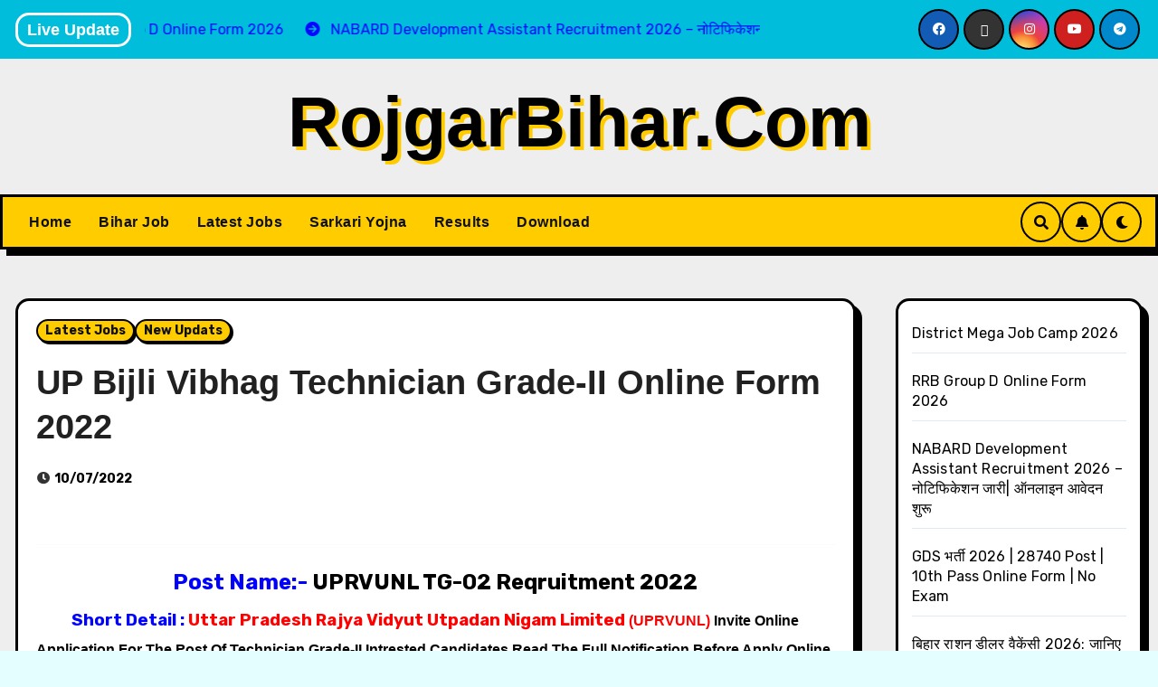

--- FILE ---
content_type: text/html; charset=UTF-8
request_url: https://rojgarbihar.com/up-bijli-vibhag-technician-grade-ii-online-form-2022/
body_size: 43383
content:
<!-- =========================
     Page Breadcrumb   
============================== -->
<!DOCTYPE html>
<html lang="en-US">
<head>
<meta charset="UTF-8">
<meta name="viewport" content="width=device-width, initial-scale=1">
<link rel="profile" href="http://gmpg.org/xfn/11">
<title>UP Bijli Vibhag Technician Grade-II Online Form 2022 &#8211; RojgarBihar.Com</title>
<meta name='robots' content='max-image-preview:large' />
	<style>img:is([sizes="auto" i], [sizes^="auto," i]) { contain-intrinsic-size: 3000px 1500px }</style>
	<link rel='dns-prefetch' href='//www.googletagmanager.com' />
<link rel='dns-prefetch' href='//fonts.googleapis.com' />
<link rel='dns-prefetch' href='//pagead2.googlesyndication.com' />
<link rel='dns-prefetch' href='//fundingchoicesmessages.google.com' />
<link rel="alternate" type="application/rss+xml" title="RojgarBihar.Com &raquo; Feed" href="https://rojgarbihar.com/feed/" />
<link rel="alternate" type="application/rss+xml" title="RojgarBihar.Com &raquo; Comments Feed" href="https://rojgarbihar.com/comments/feed/" />
<link rel="alternate" type="application/rss+xml" title="RojgarBihar.Com &raquo; UP Bijli Vibhag Technician Grade-II Online Form 2022 Comments Feed" href="https://rojgarbihar.com/up-bijli-vibhag-technician-grade-ii-online-form-2022/feed/" />
		<!-- This site uses the Google Analytics by MonsterInsights plugin v9.4.1 - Using Analytics tracking - https://www.monsterinsights.com/ -->
							<script src="//www.googletagmanager.com/gtag/js?id=G-VFQZQMBJSV"  data-cfasync="false" data-wpfc-render="false" type="text/javascript" async></script>
			<script data-cfasync="false" data-wpfc-render="false" type="text/javascript">
				var mi_version = '9.4.1';
				var mi_track_user = true;
				var mi_no_track_reason = '';
								var MonsterInsightsDefaultLocations = {"page_location":"https:\/\/rojgarbihar.com\/up-bijli-vibhag-technician-grade-ii-online-form-2022\/"};
				if ( typeof MonsterInsightsPrivacyGuardFilter === 'function' ) {
					var MonsterInsightsLocations = (typeof MonsterInsightsExcludeQuery === 'object') ? MonsterInsightsPrivacyGuardFilter( MonsterInsightsExcludeQuery ) : MonsterInsightsPrivacyGuardFilter( MonsterInsightsDefaultLocations );
				} else {
					var MonsterInsightsLocations = (typeof MonsterInsightsExcludeQuery === 'object') ? MonsterInsightsExcludeQuery : MonsterInsightsDefaultLocations;
				}

								var disableStrs = [
										'ga-disable-G-VFQZQMBJSV',
									];

				/* Function to detect opted out users */
				function __gtagTrackerIsOptedOut() {
					for (var index = 0; index < disableStrs.length; index++) {
						if (document.cookie.indexOf(disableStrs[index] + '=true') > -1) {
							return true;
						}
					}

					return false;
				}

				/* Disable tracking if the opt-out cookie exists. */
				if (__gtagTrackerIsOptedOut()) {
					for (var index = 0; index < disableStrs.length; index++) {
						window[disableStrs[index]] = true;
					}
				}

				/* Opt-out function */
				function __gtagTrackerOptout() {
					for (var index = 0; index < disableStrs.length; index++) {
						document.cookie = disableStrs[index] + '=true; expires=Thu, 31 Dec 2099 23:59:59 UTC; path=/';
						window[disableStrs[index]] = true;
					}
				}

				if ('undefined' === typeof gaOptout) {
					function gaOptout() {
						__gtagTrackerOptout();
					}
				}
								window.dataLayer = window.dataLayer || [];

				window.MonsterInsightsDualTracker = {
					helpers: {},
					trackers: {},
				};
				if (mi_track_user) {
					function __gtagDataLayer() {
						dataLayer.push(arguments);
					}

					function __gtagTracker(type, name, parameters) {
						if (!parameters) {
							parameters = {};
						}

						if (parameters.send_to) {
							__gtagDataLayer.apply(null, arguments);
							return;
						}

						if (type === 'event') {
														parameters.send_to = monsterinsights_frontend.v4_id;
							var hookName = name;
							if (typeof parameters['event_category'] !== 'undefined') {
								hookName = parameters['event_category'] + ':' + name;
							}

							if (typeof MonsterInsightsDualTracker.trackers[hookName] !== 'undefined') {
								MonsterInsightsDualTracker.trackers[hookName](parameters);
							} else {
								__gtagDataLayer('event', name, parameters);
							}
							
						} else {
							__gtagDataLayer.apply(null, arguments);
						}
					}

					__gtagTracker('js', new Date());
					__gtagTracker('set', {
						'developer_id.dZGIzZG': true,
											});
					if ( MonsterInsightsLocations.page_location ) {
						__gtagTracker('set', MonsterInsightsLocations);
					}
										__gtagTracker('config', 'G-VFQZQMBJSV', {"forceSSL":"true","link_attribution":"true"} );
															window.gtag = __gtagTracker;										(function () {
						/* https://developers.google.com/analytics/devguides/collection/analyticsjs/ */
						/* ga and __gaTracker compatibility shim. */
						var noopfn = function () {
							return null;
						};
						var newtracker = function () {
							return new Tracker();
						};
						var Tracker = function () {
							return null;
						};
						var p = Tracker.prototype;
						p.get = noopfn;
						p.set = noopfn;
						p.send = function () {
							var args = Array.prototype.slice.call(arguments);
							args.unshift('send');
							__gaTracker.apply(null, args);
						};
						var __gaTracker = function () {
							var len = arguments.length;
							if (len === 0) {
								return;
							}
							var f = arguments[len - 1];
							if (typeof f !== 'object' || f === null || typeof f.hitCallback !== 'function') {
								if ('send' === arguments[0]) {
									var hitConverted, hitObject = false, action;
									if ('event' === arguments[1]) {
										if ('undefined' !== typeof arguments[3]) {
											hitObject = {
												'eventAction': arguments[3],
												'eventCategory': arguments[2],
												'eventLabel': arguments[4],
												'value': arguments[5] ? arguments[5] : 1,
											}
										}
									}
									if ('pageview' === arguments[1]) {
										if ('undefined' !== typeof arguments[2]) {
											hitObject = {
												'eventAction': 'page_view',
												'page_path': arguments[2],
											}
										}
									}
									if (typeof arguments[2] === 'object') {
										hitObject = arguments[2];
									}
									if (typeof arguments[5] === 'object') {
										Object.assign(hitObject, arguments[5]);
									}
									if ('undefined' !== typeof arguments[1].hitType) {
										hitObject = arguments[1];
										if ('pageview' === hitObject.hitType) {
											hitObject.eventAction = 'page_view';
										}
									}
									if (hitObject) {
										action = 'timing' === arguments[1].hitType ? 'timing_complete' : hitObject.eventAction;
										hitConverted = mapArgs(hitObject);
										__gtagTracker('event', action, hitConverted);
									}
								}
								return;
							}

							function mapArgs(args) {
								var arg, hit = {};
								var gaMap = {
									'eventCategory': 'event_category',
									'eventAction': 'event_action',
									'eventLabel': 'event_label',
									'eventValue': 'event_value',
									'nonInteraction': 'non_interaction',
									'timingCategory': 'event_category',
									'timingVar': 'name',
									'timingValue': 'value',
									'timingLabel': 'event_label',
									'page': 'page_path',
									'location': 'page_location',
									'title': 'page_title',
									'referrer' : 'page_referrer',
								};
								for (arg in args) {
																		if (!(!args.hasOwnProperty(arg) || !gaMap.hasOwnProperty(arg))) {
										hit[gaMap[arg]] = args[arg];
									} else {
										hit[arg] = args[arg];
									}
								}
								return hit;
							}

							try {
								f.hitCallback();
							} catch (ex) {
							}
						};
						__gaTracker.create = newtracker;
						__gaTracker.getByName = newtracker;
						__gaTracker.getAll = function () {
							return [];
						};
						__gaTracker.remove = noopfn;
						__gaTracker.loaded = true;
						window['__gaTracker'] = __gaTracker;
					})();
									} else {
										console.log("");
					(function () {
						function __gtagTracker() {
							return null;
						}

						window['__gtagTracker'] = __gtagTracker;
						window['gtag'] = __gtagTracker;
					})();
									}
			</script>
				<!-- / Google Analytics by MonsterInsights -->
		<script type="text/javascript">
/* <![CDATA[ */
window._wpemojiSettings = {"baseUrl":"https:\/\/s.w.org\/images\/core\/emoji\/15.0.3\/72x72\/","ext":".png","svgUrl":"https:\/\/s.w.org\/images\/core\/emoji\/15.0.3\/svg\/","svgExt":".svg","source":{"concatemoji":"https:\/\/rojgarbihar.com\/wp-includes\/js\/wp-emoji-release.min.js?ver=6.7.2"}};
/*! This file is auto-generated */
!function(i,n){var o,s,e;function c(e){try{var t={supportTests:e,timestamp:(new Date).valueOf()};sessionStorage.setItem(o,JSON.stringify(t))}catch(e){}}function p(e,t,n){e.clearRect(0,0,e.canvas.width,e.canvas.height),e.fillText(t,0,0);var t=new Uint32Array(e.getImageData(0,0,e.canvas.width,e.canvas.height).data),r=(e.clearRect(0,0,e.canvas.width,e.canvas.height),e.fillText(n,0,0),new Uint32Array(e.getImageData(0,0,e.canvas.width,e.canvas.height).data));return t.every(function(e,t){return e===r[t]})}function u(e,t,n){switch(t){case"flag":return n(e,"\ud83c\udff3\ufe0f\u200d\u26a7\ufe0f","\ud83c\udff3\ufe0f\u200b\u26a7\ufe0f")?!1:!n(e,"\ud83c\uddfa\ud83c\uddf3","\ud83c\uddfa\u200b\ud83c\uddf3")&&!n(e,"\ud83c\udff4\udb40\udc67\udb40\udc62\udb40\udc65\udb40\udc6e\udb40\udc67\udb40\udc7f","\ud83c\udff4\u200b\udb40\udc67\u200b\udb40\udc62\u200b\udb40\udc65\u200b\udb40\udc6e\u200b\udb40\udc67\u200b\udb40\udc7f");case"emoji":return!n(e,"\ud83d\udc26\u200d\u2b1b","\ud83d\udc26\u200b\u2b1b")}return!1}function f(e,t,n){var r="undefined"!=typeof WorkerGlobalScope&&self instanceof WorkerGlobalScope?new OffscreenCanvas(300,150):i.createElement("canvas"),a=r.getContext("2d",{willReadFrequently:!0}),o=(a.textBaseline="top",a.font="600 32px Arial",{});return e.forEach(function(e){o[e]=t(a,e,n)}),o}function t(e){var t=i.createElement("script");t.src=e,t.defer=!0,i.head.appendChild(t)}"undefined"!=typeof Promise&&(o="wpEmojiSettingsSupports",s=["flag","emoji"],n.supports={everything:!0,everythingExceptFlag:!0},e=new Promise(function(e){i.addEventListener("DOMContentLoaded",e,{once:!0})}),new Promise(function(t){var n=function(){try{var e=JSON.parse(sessionStorage.getItem(o));if("object"==typeof e&&"number"==typeof e.timestamp&&(new Date).valueOf()<e.timestamp+604800&&"object"==typeof e.supportTests)return e.supportTests}catch(e){}return null}();if(!n){if("undefined"!=typeof Worker&&"undefined"!=typeof OffscreenCanvas&&"undefined"!=typeof URL&&URL.createObjectURL&&"undefined"!=typeof Blob)try{var e="postMessage("+f.toString()+"("+[JSON.stringify(s),u.toString(),p.toString()].join(",")+"));",r=new Blob([e],{type:"text/javascript"}),a=new Worker(URL.createObjectURL(r),{name:"wpTestEmojiSupports"});return void(a.onmessage=function(e){c(n=e.data),a.terminate(),t(n)})}catch(e){}c(n=f(s,u,p))}t(n)}).then(function(e){for(var t in e)n.supports[t]=e[t],n.supports.everything=n.supports.everything&&n.supports[t],"flag"!==t&&(n.supports.everythingExceptFlag=n.supports.everythingExceptFlag&&n.supports[t]);n.supports.everythingExceptFlag=n.supports.everythingExceptFlag&&!n.supports.flag,n.DOMReady=!1,n.readyCallback=function(){n.DOMReady=!0}}).then(function(){return e}).then(function(){var e;n.supports.everything||(n.readyCallback(),(e=n.source||{}).concatemoji?t(e.concatemoji):e.wpemoji&&e.twemoji&&(t(e.twemoji),t(e.wpemoji)))}))}((window,document),window._wpemojiSettings);
/* ]]> */
</script>
<link rel='stylesheet' id='hfe-widgets-style-css' href='https://rojgarbihar.com/wp-content/plugins/header-footer-elementor/inc/widgets-css/frontend.css?ver=2.2.3' type='text/css' media='all' />
<style id='wp-emoji-styles-inline-css' type='text/css'>

	img.wp-smiley, img.emoji {
		display: inline !important;
		border: none !important;
		box-shadow: none !important;
		height: 1em !important;
		width: 1em !important;
		margin: 0 0.07em !important;
		vertical-align: -0.1em !important;
		background: none !important;
		padding: 0 !important;
	}
</style>
<link rel='stylesheet' id='wp-block-library-css' href='https://rojgarbihar.com/wp-includes/css/dist/block-library/style.min.css?ver=6.7.2' type='text/css' media='all' />
<style id='wp-block-library-theme-inline-css' type='text/css'>
.wp-block-audio :where(figcaption){color:#555;font-size:13px;text-align:center}.is-dark-theme .wp-block-audio :where(figcaption){color:#ffffffa6}.wp-block-audio{margin:0 0 1em}.wp-block-code{border:1px solid #ccc;border-radius:4px;font-family:Menlo,Consolas,monaco,monospace;padding:.8em 1em}.wp-block-embed :where(figcaption){color:#555;font-size:13px;text-align:center}.is-dark-theme .wp-block-embed :where(figcaption){color:#ffffffa6}.wp-block-embed{margin:0 0 1em}.blocks-gallery-caption{color:#555;font-size:13px;text-align:center}.is-dark-theme .blocks-gallery-caption{color:#ffffffa6}:root :where(.wp-block-image figcaption){color:#555;font-size:13px;text-align:center}.is-dark-theme :root :where(.wp-block-image figcaption){color:#ffffffa6}.wp-block-image{margin:0 0 1em}.wp-block-pullquote{border-bottom:4px solid;border-top:4px solid;color:currentColor;margin-bottom:1.75em}.wp-block-pullquote cite,.wp-block-pullquote footer,.wp-block-pullquote__citation{color:currentColor;font-size:.8125em;font-style:normal;text-transform:uppercase}.wp-block-quote{border-left:.25em solid;margin:0 0 1.75em;padding-left:1em}.wp-block-quote cite,.wp-block-quote footer{color:currentColor;font-size:.8125em;font-style:normal;position:relative}.wp-block-quote:where(.has-text-align-right){border-left:none;border-right:.25em solid;padding-left:0;padding-right:1em}.wp-block-quote:where(.has-text-align-center){border:none;padding-left:0}.wp-block-quote.is-large,.wp-block-quote.is-style-large,.wp-block-quote:where(.is-style-plain){border:none}.wp-block-search .wp-block-search__label{font-weight:700}.wp-block-search__button{border:1px solid #ccc;padding:.375em .625em}:where(.wp-block-group.has-background){padding:1.25em 2.375em}.wp-block-separator.has-css-opacity{opacity:.4}.wp-block-separator{border:none;border-bottom:2px solid;margin-left:auto;margin-right:auto}.wp-block-separator.has-alpha-channel-opacity{opacity:1}.wp-block-separator:not(.is-style-wide):not(.is-style-dots){width:100px}.wp-block-separator.has-background:not(.is-style-dots){border-bottom:none;height:1px}.wp-block-separator.has-background:not(.is-style-wide):not(.is-style-dots){height:2px}.wp-block-table{margin:0 0 1em}.wp-block-table td,.wp-block-table th{word-break:normal}.wp-block-table :where(figcaption){color:#555;font-size:13px;text-align:center}.is-dark-theme .wp-block-table :where(figcaption){color:#ffffffa6}.wp-block-video :where(figcaption){color:#555;font-size:13px;text-align:center}.is-dark-theme .wp-block-video :where(figcaption){color:#ffffffa6}.wp-block-video{margin:0 0 1em}:root :where(.wp-block-template-part.has-background){margin-bottom:0;margin-top:0;padding:1.25em 2.375em}
</style>
<style id='classic-theme-styles-inline-css' type='text/css'>
/*! This file is auto-generated */
.wp-block-button__link{color:#fff;background-color:#32373c;border-radius:9999px;box-shadow:none;text-decoration:none;padding:calc(.667em + 2px) calc(1.333em + 2px);font-size:1.125em}.wp-block-file__button{background:#32373c;color:#fff;text-decoration:none}
</style>
<style id='global-styles-inline-css' type='text/css'>
:root{--wp--preset--aspect-ratio--square: 1;--wp--preset--aspect-ratio--4-3: 4/3;--wp--preset--aspect-ratio--3-4: 3/4;--wp--preset--aspect-ratio--3-2: 3/2;--wp--preset--aspect-ratio--2-3: 2/3;--wp--preset--aspect-ratio--16-9: 16/9;--wp--preset--aspect-ratio--9-16: 9/16;--wp--preset--color--black: #000000;--wp--preset--color--cyan-bluish-gray: #abb8c3;--wp--preset--color--white: #ffffff;--wp--preset--color--pale-pink: #f78da7;--wp--preset--color--vivid-red: #cf2e2e;--wp--preset--color--luminous-vivid-orange: #ff6900;--wp--preset--color--luminous-vivid-amber: #fcb900;--wp--preset--color--light-green-cyan: #7bdcb5;--wp--preset--color--vivid-green-cyan: #00d084;--wp--preset--color--pale-cyan-blue: #8ed1fc;--wp--preset--color--vivid-cyan-blue: #0693e3;--wp--preset--color--vivid-purple: #9b51e0;--wp--preset--gradient--vivid-cyan-blue-to-vivid-purple: linear-gradient(135deg,rgba(6,147,227,1) 0%,rgb(155,81,224) 100%);--wp--preset--gradient--light-green-cyan-to-vivid-green-cyan: linear-gradient(135deg,rgb(122,220,180) 0%,rgb(0,208,130) 100%);--wp--preset--gradient--luminous-vivid-amber-to-luminous-vivid-orange: linear-gradient(135deg,rgba(252,185,0,1) 0%,rgba(255,105,0,1) 100%);--wp--preset--gradient--luminous-vivid-orange-to-vivid-red: linear-gradient(135deg,rgba(255,105,0,1) 0%,rgb(207,46,46) 100%);--wp--preset--gradient--very-light-gray-to-cyan-bluish-gray: linear-gradient(135deg,rgb(238,238,238) 0%,rgb(169,184,195) 100%);--wp--preset--gradient--cool-to-warm-spectrum: linear-gradient(135deg,rgb(74,234,220) 0%,rgb(151,120,209) 20%,rgb(207,42,186) 40%,rgb(238,44,130) 60%,rgb(251,105,98) 80%,rgb(254,248,76) 100%);--wp--preset--gradient--blush-light-purple: linear-gradient(135deg,rgb(255,206,236) 0%,rgb(152,150,240) 100%);--wp--preset--gradient--blush-bordeaux: linear-gradient(135deg,rgb(254,205,165) 0%,rgb(254,45,45) 50%,rgb(107,0,62) 100%);--wp--preset--gradient--luminous-dusk: linear-gradient(135deg,rgb(255,203,112) 0%,rgb(199,81,192) 50%,rgb(65,88,208) 100%);--wp--preset--gradient--pale-ocean: linear-gradient(135deg,rgb(255,245,203) 0%,rgb(182,227,212) 50%,rgb(51,167,181) 100%);--wp--preset--gradient--electric-grass: linear-gradient(135deg,rgb(202,248,128) 0%,rgb(113,206,126) 100%);--wp--preset--gradient--midnight: linear-gradient(135deg,rgb(2,3,129) 0%,rgb(40,116,252) 100%);--wp--preset--font-size--small: 13px;--wp--preset--font-size--medium: 20px;--wp--preset--font-size--large: 36px;--wp--preset--font-size--x-large: 42px;--wp--preset--spacing--20: 0.44rem;--wp--preset--spacing--30: 0.67rem;--wp--preset--spacing--40: 1rem;--wp--preset--spacing--50: 1.5rem;--wp--preset--spacing--60: 2.25rem;--wp--preset--spacing--70: 3.38rem;--wp--preset--spacing--80: 5.06rem;--wp--preset--shadow--natural: 6px 6px 9px rgba(0, 0, 0, 0.2);--wp--preset--shadow--deep: 12px 12px 50px rgba(0, 0, 0, 0.4);--wp--preset--shadow--sharp: 6px 6px 0px rgba(0, 0, 0, 0.2);--wp--preset--shadow--outlined: 6px 6px 0px -3px rgba(255, 255, 255, 1), 6px 6px rgba(0, 0, 0, 1);--wp--preset--shadow--crisp: 6px 6px 0px rgba(0, 0, 0, 1);}:where(.is-layout-flex){gap: 0.5em;}:where(.is-layout-grid){gap: 0.5em;}body .is-layout-flex{display: flex;}.is-layout-flex{flex-wrap: wrap;align-items: center;}.is-layout-flex > :is(*, div){margin: 0;}body .is-layout-grid{display: grid;}.is-layout-grid > :is(*, div){margin: 0;}:where(.wp-block-columns.is-layout-flex){gap: 2em;}:where(.wp-block-columns.is-layout-grid){gap: 2em;}:where(.wp-block-post-template.is-layout-flex){gap: 1.25em;}:where(.wp-block-post-template.is-layout-grid){gap: 1.25em;}.has-black-color{color: var(--wp--preset--color--black) !important;}.has-cyan-bluish-gray-color{color: var(--wp--preset--color--cyan-bluish-gray) !important;}.has-white-color{color: var(--wp--preset--color--white) !important;}.has-pale-pink-color{color: var(--wp--preset--color--pale-pink) !important;}.has-vivid-red-color{color: var(--wp--preset--color--vivid-red) !important;}.has-luminous-vivid-orange-color{color: var(--wp--preset--color--luminous-vivid-orange) !important;}.has-luminous-vivid-amber-color{color: var(--wp--preset--color--luminous-vivid-amber) !important;}.has-light-green-cyan-color{color: var(--wp--preset--color--light-green-cyan) !important;}.has-vivid-green-cyan-color{color: var(--wp--preset--color--vivid-green-cyan) !important;}.has-pale-cyan-blue-color{color: var(--wp--preset--color--pale-cyan-blue) !important;}.has-vivid-cyan-blue-color{color: var(--wp--preset--color--vivid-cyan-blue) !important;}.has-vivid-purple-color{color: var(--wp--preset--color--vivid-purple) !important;}.has-black-background-color{background-color: var(--wp--preset--color--black) !important;}.has-cyan-bluish-gray-background-color{background-color: var(--wp--preset--color--cyan-bluish-gray) !important;}.has-white-background-color{background-color: var(--wp--preset--color--white) !important;}.has-pale-pink-background-color{background-color: var(--wp--preset--color--pale-pink) !important;}.has-vivid-red-background-color{background-color: var(--wp--preset--color--vivid-red) !important;}.has-luminous-vivid-orange-background-color{background-color: var(--wp--preset--color--luminous-vivid-orange) !important;}.has-luminous-vivid-amber-background-color{background-color: var(--wp--preset--color--luminous-vivid-amber) !important;}.has-light-green-cyan-background-color{background-color: var(--wp--preset--color--light-green-cyan) !important;}.has-vivid-green-cyan-background-color{background-color: var(--wp--preset--color--vivid-green-cyan) !important;}.has-pale-cyan-blue-background-color{background-color: var(--wp--preset--color--pale-cyan-blue) !important;}.has-vivid-cyan-blue-background-color{background-color: var(--wp--preset--color--vivid-cyan-blue) !important;}.has-vivid-purple-background-color{background-color: var(--wp--preset--color--vivid-purple) !important;}.has-black-border-color{border-color: var(--wp--preset--color--black) !important;}.has-cyan-bluish-gray-border-color{border-color: var(--wp--preset--color--cyan-bluish-gray) !important;}.has-white-border-color{border-color: var(--wp--preset--color--white) !important;}.has-pale-pink-border-color{border-color: var(--wp--preset--color--pale-pink) !important;}.has-vivid-red-border-color{border-color: var(--wp--preset--color--vivid-red) !important;}.has-luminous-vivid-orange-border-color{border-color: var(--wp--preset--color--luminous-vivid-orange) !important;}.has-luminous-vivid-amber-border-color{border-color: var(--wp--preset--color--luminous-vivid-amber) !important;}.has-light-green-cyan-border-color{border-color: var(--wp--preset--color--light-green-cyan) !important;}.has-vivid-green-cyan-border-color{border-color: var(--wp--preset--color--vivid-green-cyan) !important;}.has-pale-cyan-blue-border-color{border-color: var(--wp--preset--color--pale-cyan-blue) !important;}.has-vivid-cyan-blue-border-color{border-color: var(--wp--preset--color--vivid-cyan-blue) !important;}.has-vivid-purple-border-color{border-color: var(--wp--preset--color--vivid-purple) !important;}.has-vivid-cyan-blue-to-vivid-purple-gradient-background{background: var(--wp--preset--gradient--vivid-cyan-blue-to-vivid-purple) !important;}.has-light-green-cyan-to-vivid-green-cyan-gradient-background{background: var(--wp--preset--gradient--light-green-cyan-to-vivid-green-cyan) !important;}.has-luminous-vivid-amber-to-luminous-vivid-orange-gradient-background{background: var(--wp--preset--gradient--luminous-vivid-amber-to-luminous-vivid-orange) !important;}.has-luminous-vivid-orange-to-vivid-red-gradient-background{background: var(--wp--preset--gradient--luminous-vivid-orange-to-vivid-red) !important;}.has-very-light-gray-to-cyan-bluish-gray-gradient-background{background: var(--wp--preset--gradient--very-light-gray-to-cyan-bluish-gray) !important;}.has-cool-to-warm-spectrum-gradient-background{background: var(--wp--preset--gradient--cool-to-warm-spectrum) !important;}.has-blush-light-purple-gradient-background{background: var(--wp--preset--gradient--blush-light-purple) !important;}.has-blush-bordeaux-gradient-background{background: var(--wp--preset--gradient--blush-bordeaux) !important;}.has-luminous-dusk-gradient-background{background: var(--wp--preset--gradient--luminous-dusk) !important;}.has-pale-ocean-gradient-background{background: var(--wp--preset--gradient--pale-ocean) !important;}.has-electric-grass-gradient-background{background: var(--wp--preset--gradient--electric-grass) !important;}.has-midnight-gradient-background{background: var(--wp--preset--gradient--midnight) !important;}.has-small-font-size{font-size: var(--wp--preset--font-size--small) !important;}.has-medium-font-size{font-size: var(--wp--preset--font-size--medium) !important;}.has-large-font-size{font-size: var(--wp--preset--font-size--large) !important;}.has-x-large-font-size{font-size: var(--wp--preset--font-size--x-large) !important;}
:where(.wp-block-post-template.is-layout-flex){gap: 1.25em;}:where(.wp-block-post-template.is-layout-grid){gap: 1.25em;}
:where(.wp-block-columns.is-layout-flex){gap: 2em;}:where(.wp-block-columns.is-layout-grid){gap: 2em;}
:root :where(.wp-block-pullquote){font-size: 1.5em;line-height: 1.6;}
</style>
<link rel='stylesheet' id='hfe-style-css' href='https://rojgarbihar.com/wp-content/plugins/header-footer-elementor/assets/css/header-footer-elementor.css?ver=2.2.3' type='text/css' media='all' />
<link rel='stylesheet' id='elementor-icons-css' href='https://rojgarbihar.com/wp-content/plugins/elementor/assets/lib/eicons/css/elementor-icons.min.css?ver=5.36.0' type='text/css' media='all' />
<link rel='stylesheet' id='elementor-frontend-css' href='https://rojgarbihar.com/wp-content/plugins/elementor/assets/css/frontend.min.css?ver=3.28.3' type='text/css' media='all' />
<style id='elementor-frontend-inline-css' type='text/css'>
.elementor-kit-9{--e-global-color-primary:#6EC1E4;--e-global-color-secondary:#54595F;--e-global-color-text:#7A7A7A;--e-global-color-accent:#61CE70;--e-global-typography-primary-font-weight:400;--e-global-typography-secondary-font-weight:400;--e-global-typography-text-font-weight:400;--e-global-typography-accent-font-weight:400;background-color:#DCFEFFC2;}.elementor-kit-9 p{margin-bottom:5px;}.elementor-kit-9 a{color:#0707FF;}.elementor-kit-9 a:hover{color:#FC0606;}.elementor-section.elementor-section-boxed > .elementor-container{max-width:1120px;}.e-con{--container-max-width:1120px;}.elementor-widget:not(:last-child){margin-block-end:20px;}.elementor-element{--widgets-spacing:20px 20px;--widgets-spacing-row:20px;--widgets-spacing-column:20px;}{}h1.entry-title{display:var(--page-title-display);}.elementor-lightbox{--lightbox-text-color:#010102;}@media(max-width:1024px){.elementor-section.elementor-section-boxed > .elementor-container{max-width:1024px;}.e-con{--container-max-width:1024px;}}@media(max-width:767px){.elementor-section.elementor-section-boxed > .elementor-container{max-width:767px;}.e-con{--container-max-width:767px;}}
</style>
<link rel='stylesheet' id='font-awesome-5-all-css' href='https://rojgarbihar.com/wp-content/plugins/elementor/assets/lib/font-awesome/css/all.min.css?ver=3.28.3' type='text/css' media='all' />
<link rel='stylesheet' id='font-awesome-4-shim-css' href='https://rojgarbihar.com/wp-content/plugins/elementor/assets/lib/font-awesome/css/v4-shims.min.css?ver=3.28.3' type='text/css' media='all' />
<link rel='stylesheet' id='blogarise-fonts-css' href='//fonts.googleapis.com/css?family=Rubik%3A400%2C500%2C700%7COutfit+Sans%3A400%2C500%2C700%26display%3Dswap&#038;subset=latin%2Clatin-ext' type='text/css' media='all' />
<link rel='stylesheet' id='blogarise-google-fonts-css' href='//fonts.googleapis.com/css?family=ABeeZee%7CAbel%7CAbril+Fatface%7CAclonica%7CAcme%7CActor%7CAdamina%7CAdvent+Pro%7CAguafina+Script%7CAkronim%7CAladin%7CAldrich%7CAlef%7CAlegreya%7CAlegreya+SC%7CAlegreya+Sans%7CAlegreya+Sans+SC%7CAlex+Brush%7CAlfa+Slab+One%7CAlice%7CAlike%7CAlike+Angular%7CAllan%7CAllerta%7CAllerta+Stencil%7CAllura%7CAlmendra%7CAlmendra+Display%7CAlmendra+SC%7CAmarante%7CAmaranth%7CAmatic+SC%7CAmatica+SC%7CAmethysta%7CAmiko%7CAmiri%7CAmita%7CAnaheim%7CAndada%7CAndika%7CAngkor%7CAnnie+Use+Your+Telescope%7CAnonymous+Pro%7CAntic%7CAntic+Didone%7CAntic+Slab%7CAnton%7CArapey%7CArbutus%7CArbutus+Slab%7CArchitects+Daughter%7CArchivo+Black%7CArchivo+Narrow%7CAref+Ruqaa%7CArima+Madurai%7CArimo%7CArizonia%7CArmata%7CArtifika%7CArvo%7CArya%7CAsap%7CAsar%7CAsset%7CAssistant%7CAstloch%7CAsul%7CAthiti%7CAtma%7CAtomic+Age%7CAubrey%7CAudiowide%7CAutour+One%7CAverage%7CAverage+Sans%7CAveria+Gruesa+Libre%7CAveria+Libre%7CAveria+Sans+Libre%7CAveria+Serif+Libre%7CBad+Script%7CBaloo%7CBaloo+Bhai%7CBaloo+Da%7CBaloo+Thambi%7CBalthazar%7CBangers%7CBasic%7CBattambang%7CBaumans%7CBayon%7CBelgrano%7CBelleza%7CBenchNine%7CBentham%7CBerkshire+Swash%7CBevan%7CBigelow+Rules%7CBigshot+One%7CBilbo%7CBilbo+Swash+Caps%7CBioRhyme%7CBioRhyme+Expanded%7CBiryani%7CBitter%7CBlack+Ops+One%7CBokor%7CBonbon%7CBoogaloo%7CBowlby+One%7CBowlby+One+SC%7CBrawler%7CBree+Serif%7CBubblegum+Sans%7CBubbler+One%7CBuda%7CBuenard%7CBungee%7CBungee+Hairline%7CBungee+Inline%7CBungee+Outline%7CBungee+Shade%7CButcherman%7CButterfly+Kids%7CCabin%7CCabin+Condensed%7CCabin+Sketch%7CCaesar+Dressing%7CCagliostro%7CCairo%7CCalligraffitti%7CCambay%7CCambo%7CCandal%7CCantarell%7CCantata+One%7CCantora+One%7CCapriola%7CCardo%7CCarme%7CCarrois+Gothic%7CCarrois+Gothic+SC%7CCarter+One%7CCatamaran%7CCaudex%7CCaveat%7CCaveat+Brush%7CCedarville+Cursive%7CCeviche+One%7CChanga%7CChanga+One%7CChango%7CChathura%7CChau+Philomene+One%7CChela+One%7CChelsea+Market%7CChenla%7CCherry+Cream+Soda%7CCherry+Swash%7CChewy%7CChicle%7CChivo%7CChonburi%7CCinzel%7CCinzel+Decorative%7CClicker+Script%7CCoda%7CCoda+Caption%7CCodystar%7CCoiny%7CCombo%7CComfortaa%7CComing+Soon%7CConcert+One%7CCondiment%7CContent%7CContrail+One%7CConvergence%7CCookie%7CCopse%7CCorben%7CCormorant%7CCormorant+Garamond%7CCormorant+Infant%7CCormorant+SC%7CCormorant+Unicase%7CCormorant+Upright%7CCourgette%7CCousine%7CCoustard%7CCovered+By+Your+Grace%7CCrafty+Girls%7CCreepster%7CCrete+Round%7CCrimson+Text%7CCroissant+One%7CCrushed%7CCuprum%7CCutive%7CCutive+Mono%7CDamion%7CDancing+Script%7CDangrek%7CDavid+Libre%7CDawning+of+a+New+Day%7CDays+One%7CDekko%7CDelius%7CDelius+Swash+Caps%7CDelius+Unicase%7CDella+Respira%7CDenk+One%7CDevonshire%7CDhurjati%7CDidact+Gothic%7CDiplomata%7CDiplomata+SC%7CDomine%7CDonegal+One%7CDoppio+One%7CDorsa%7CDosis%7CDr+Sugiyama%7CDroid+Sans%7CDroid+Sans+Mono%7CDroid+Serif%7CDuru+Sans%7CDynalight%7CEB+Garamond%7CEagle+Lake%7CEater%7CEconomica%7CEczar%7CEk+Mukta%7CEl+Messiri%7CElectrolize%7CElsie%7CElsie+Swash+Caps%7CEmblema+One%7CEmilys+Candy%7CEngagement%7CEnglebert%7CEnriqueta%7CErica+One%7CEsteban%7CEuphoria+Script%7CEwert%7CExo%7CExo+2%7CExpletus+Sans%7CFanwood+Text%7CFarsan%7CFascinate%7CFascinate+Inline%7CFaster+One%7CFasthand%7CFauna+One%7CFederant%7CFedero%7CFelipa%7CFenix%7CFinger+Paint%7CFira+Mono%7CFira+Sans%7CFjalla+One%7CFjord+One%7CFlamenco%7CFlavors%7CFondamento%7CFontdiner+Swanky%7CForum%7CFrancois+One%7CFrank+Ruhl+Libre%7CFreckle+Face%7CFredericka+the+Great%7CFredoka+One%7CFreehand%7CFresca%7CFrijole%7CFruktur%7CFugaz+One%7CGFS+Didot%7CGFS+Neohellenic%7CGabriela%7CGafata%7CGalada%7CGaldeano%7CGalindo%7CGentium+Basic%7CGentium+Book+Basic%7CGeo%7CGeostar%7CGeostar+Fill%7CGermania+One%7CGidugu%7CGilda+Display%7CGive+You+Glory%7CGlass+Antiqua%7CGlegoo%7CGloria+Hallelujah%7CGoblin+One%7CGochi+Hand%7CGorditas%7CGoudy+Bookletter+1911%7CGraduate%7CGrand+Hotel%7CGravitas+One%7CGreat+Vibes%7CGriffy%7CGruppo%7CGudea%7CGurajada%7CHabibi%7CHalant%7CHammersmith+One%7CHanalei%7CHanalei+Fill%7CHandlee%7CHanuman%7CHappy+Monkey%7CHarmattan%7CHeadland+One%7CHeebo%7CHenny+Penny%7CHerr+Von+Muellerhoff%7CHind%7CHind+Guntur%7CHind+Madurai%7CHind+Siliguri%7CHind+Vadodara%7CHoltwood+One+SC%7CHomemade+Apple%7CHomenaje%7CIM+Fell+DW+Pica%7CIM+Fell+DW+Pica+SC%7CIM+Fell+Double+Pica%7CIM+Fell+Double+Pica+SC%7CIM+Fell+English%7CIM+Fell+English+SC%7CIM+Fell+French+Canon%7CIM+Fell+French+Canon+SC%7CIM+Fell+Great+Primer%7CIM+Fell+Great+Primer+SC%7CIceberg%7CIceland%7CImprima%7CInconsolata%7CInder%7CIndie+Flower%7CInika%7CInknut+Antiqua%7CIrish+Grover%7CIstok+Web%7CItaliana%7CItalianno%7CItim%7CJacques+Francois%7CJacques+Francois+Shadow%7CJaldi%7CJim+Nightshade%7CJockey+One%7CJolly+Lodger%7CJomhuria%7CJosefin+Sans%7CJosefin+Slab%7CJoti+One%7CJudson%7CJulee%7CJulius+Sans+One%7CJunge%7CJura%7CJust+Another+Hand%7CJust+Me+Again+Down+Here%7CKadwa%7CKalam%7CKameron%7CKanit%7CKantumruy%7CKarla%7CKarma%7CKatibeh%7CKaushan+Script%7CKavivanar%7CKavoon%7CKdam+Thmor%7CKeania+One%7CKelly+Slab%7CKenia%7CKhand%7CKhmer%7CKhula%7CKite+One%7CKnewave%7CKotta+One%7CKoulen%7CKranky%7CKreon%7CKristi%7CKrona+One%7CKumar+One%7CKumar+One+Outline%7CKurale%7CLa+Belle+Aurore%7CLaila%7CLakki+Reddy%7CLalezar%7CLancelot%7CLateef%7CLato%7CLeague+Script%7CLeckerli+One%7CLedger%7CLekton%7CLemon%7CLemonada%7CLibre+Baskerville%7CLibre+Franklin%7CLife+Savers%7CLilita+One%7CLily+Script+One%7CLimelight%7CLinden+Hill%7CLobster%7CLobster+Two%7CLondrina+Outline%7CLondrina+Shadow%7CLondrina+Sketch%7CLondrina+Solid%7CLora%7CLove+Ya+Like+A+Sister%7CLoved+by+the+King%7CLovers+Quarrel%7CLuckiest+Guy%7CLusitana%7CLustria%7CMacondo%7CMacondo+Swash+Caps%7CMada%7CMagra%7CMaiden+Orange%7CMaitree%7CMako%7CMallanna%7CMandali%7CMarcellus%7CMarcellus+SC%7CMarck+Script%7CMargarine%7CMarko+One%7CMarmelad%7CMartel%7CMartel+Sans%7CMarvel%7CMate%7CMate+SC%7CMaven+Pro%7CMcLaren%7CMeddon%7CMedievalSharp%7CMedula+One%7CMeera+Inimai%7CMegrim%7CMeie+Script%7CMerienda%7CMerienda+One%7CMerriweather%7CMerriweather+Sans%7CMetal%7CMetal+Mania%7CMetamorphous%7CMetrophobic%7CMichroma%7CMilonga%7CMiltonian%7CMiltonian+Tattoo%7CMiniver%7CMiriam+Libre%7CMirza%7CMiss+Fajardose%7CMitr%7CModak%7CModern+Antiqua%7CMogra%7CMolengo%7CMolle%7CMonda%7CMonofett%7CMonoton%7CMonsieur+La+Doulaise%7CMontaga%7CMontez%7CMontserrat%7CMontserrat+Alternates%7CMontserrat+Subrayada%7CMoul%7CMoulpali%7CMountains+of+Christmas%7CMouse+Memoirs%7CMr+Bedfort%7CMr+Dafoe%7CMr+De+Haviland%7CMrs+Saint+Delafield%7CMrs+Sheppards%7CMukta+Vaani%7CMuli%7CMystery+Quest%7CNTR%7CNeucha%7CNeuton%7CNew+Rocker%7CNews+Cycle%7CNiconne%7CNixie+One%7CNobile%7CNokora%7CNorican%7CNosifer%7CNothing+You+Could+Do%7CNoticia+Text%7CNoto+Sans%7CNoto+Serif%7CNova+Cut%7CNova+Flat%7CNova+Mono%7CNova+Oval%7CNova+Round%7CNova+Script%7CNova+Slim%7CNova+Square%7CNumans%7CNunito%7COdor+Mean+Chey%7COffside%7COld+Standard+TT%7COldenburg%7COleo+Script%7COleo+Script+Swash+Caps%7COpen+Sans%7COpen+Sans+Condensed%7COranienbaum%7COrbitron%7COregano%7COrienta%7COriginal+Surfer%7COswald%7COver+the+Rainbow%7COverlock%7COverlock+SC%7COvo%7COxygen%7COxygen+Mono%7CPT+Mono%7CPT+Sans%7CPT+Sans+Caption%7CPT+Sans+Narrow%7CPT+Serif%7CPT+Serif+Caption%7CPacifico%7CPalanquin%7CPalanquin+Dark%7CPaprika%7CParisienne%7CPassero+One%7CPassion+One%7CPathway+Gothic+One%7CPatrick+Hand%7CPatrick+Hand+SC%7CPattaya%7CPatua+One%7CPavanam%7CPaytone+One%7CPeddana%7CPeralta%7CPermanent+Marker%7CPetit+Formal+Script%7CPetrona%7CPhilosopher%7CPiedra%7CPinyon+Script%7CPirata+One%7CPlaster%7CPlay%7CPlayball%7CPlayfair+Display%7CPlayfair+Display+SC%7CPodkova%7CPoiret+One%7CPoller+One%7CPoly%7CPompiere%7CPontano+Sans%7CPoppins%7CPort+Lligat+Sans%7CPort+Lligat+Slab%7CPragati+Narrow%7CPrata%7CPreahvihear%7CPress+Start+2P%7CPridi%7CPrincess+Sofia%7CProciono%7CPrompt%7CProsto+One%7CProza+Libre%7CPuritan%7CPurple+Purse%7CQuando%7CQuantico%7CQuattrocento%7CQuattrocento+Sans%7CQuestrial%7CQuicksand%7CQuintessential%7CQwigley%7CRacing+Sans+One%7CRadley%7CRajdhani%7CRakkas%7CRaleway%7CRaleway+Dots%7CRamabhadra%7CRamaraja%7CRambla%7CRammetto+One%7CRanchers%7CRancho%7CRanga%7CRasa%7CRationale%7CRavi+Prakash%7CRedressed%7CReem+Kufi%7CReenie+Beanie%7CRevalia%7CRhodium+Libre%7CRibeye%7CRibeye+Marrow%7CRighteous%7CRisque%7CRoboto%7CRoboto+Condensed%7CRoboto+Mono%7CRoboto+Slab%7CRochester%7CRock+Salt%7CRokkitt%7CRomanesco%7CRopa+Sans%7CRosario%7CRosarivo%7CRouge+Script%7CRozha+One%7CRubik%7CRubik+Mono+One%7CRubik+One%7CRuda%7CRufina%7CRuge+Boogie%7CRuluko%7CRum+Raisin%7CRuslan+Display%7CRusso+One%7CRuthie%7CRye%7CSacramento%7CSahitya%7CSail%7CSalsa%7CSanchez%7CSancreek%7CSansita+One%7CSarala%7CSarina%7CSarpanch%7CSatisfy%7CScada%7CScheherazade%7CSchoolbell%7CScope+One%7CSeaweed+Script%7CSecular+One%7CSevillana%7CSeymour+One%7CShadows+Into+Light%7CShadows+Into+Light+Two%7CShanti%7CShare%7CShare+Tech%7CShare+Tech+Mono%7CShojumaru%7CShort+Stack%7CShrikhand%7CSiemreap%7CSigmar+One%7CSignika%7CSignika+Negative%7CSimonetta%7CSintony%7CSirin+Stencil%7CSix+Caps%7CSkranji%7CSlabo+13px%7CSlabo+27px%7CSlackey%7CSmokum%7CSmythe%7CSniglet%7CSnippet%7CSnowburst+One%7CSofadi+One%7CSofia%7CSonsie+One%7CSorts+Mill+Goudy%7CSource+Code+Pro%7CSource+Sans+Pro%7CSource+Serif+Pro%7CSpace+Mono%7CSpecial+Elite%7CSpicy+Rice%7CSpinnaker%7CSpirax%7CSquada+One%7CSree+Krushnadevaraya%7CSriracha%7CStalemate%7CStalinist+One%7CStardos+Stencil%7CStint+Ultra+Condensed%7CStint+Ultra+Expanded%7CStoke%7CStrait%7CSue+Ellen+Francisco%7CSuez+One%7CSumana%7CSunshiney%7CSupermercado+One%7CSura%7CSuranna%7CSuravaram%7CSuwannaphum%7CSwanky+and+Moo+Moo%7CSyncopate%7CTangerine%7CTaprom%7CTauri%7CTaviraj%7CTeko%7CTelex%7CTenali+Ramakrishna%7CTenor+Sans%7CText+Me+One%7CThe+Girl+Next+Door%7CTienne%7CTillana%7CTimmana%7CTinos%7CTitan+One%7CTitillium+Web%7CTrade+Winds%7CTrirong%7CTrocchi%7CTrochut%7CTrykker%7CTulpen+One%7CUbuntu%7CUbuntu+Condensed%7CUbuntu+Mono%7CUltra%7CUncial+Antiqua%7CUnderdog%7CUnica+One%7CUnifrakturCook%7CUnifrakturMaguntia%7CUnkempt%7CUnlock%7CUnna%7CVT323%7CVampiro+One%7CVarela%7CVarela+Round%7CVast+Shadow%7CVesper+Libre%7CVibur%7CVidaloka%7CViga%7CVoces%7CVolkhov%7CVollkorn%7CVoltaire%7CWaiting+for+the+Sunrise%7CWallpoet%7CWalter+Turncoat%7CWarnes%7CWellfleet%7CWendy+One%7CWire+One%7CWork+Sans%7CYanone+Kaffeesatz%7CYantramanav%7CYatra+One%7CYellowtail%7CYeseva+One%7CYesteryear%7CYrsa%7CZeyada&#038;subset=latin%2Clatin-ext' type='text/css' media='all' />
<link rel='stylesheet' id='bootstrap-css' href='https://rojgarbihar.com/wp-content/themes/blogarise/css/bootstrap.css?ver=6.7.2' type='text/css' media='all' />
<link rel='stylesheet' id='blogarise-style-css' href='https://rojgarbihar.com/wp-content/themes/blogarise/style.css?ver=6.7.2' type='text/css' media='all' />
<link rel='stylesheet' id='blogarise-default-css' href='https://rojgarbihar.com/wp-content/themes/blogarise/css/colors/default.css?ver=6.7.2' type='text/css' media='all' />
<link rel='stylesheet' id='all-css-css' href='https://rojgarbihar.com/wp-content/themes/blogarise/css/all.css?ver=6.7.2' type='text/css' media='all' />
<link rel='stylesheet' id='dark-css' href='https://rojgarbihar.com/wp-content/themes/blogarise/css/colors/dark.css?ver=6.7.2' type='text/css' media='all' />
<link rel='stylesheet' id='swiper-bundle-css-css' href='https://rojgarbihar.com/wp-content/themes/blogarise/css/swiper-bundle.css?ver=6.7.2' type='text/css' media='all' />
<link rel='stylesheet' id='smartmenus-css' href='https://rojgarbihar.com/wp-content/themes/blogarise/css/jquery.smartmenus.bootstrap.css?ver=6.7.2' type='text/css' media='all' />
<link rel='stylesheet' id='animate-css' href='https://rojgarbihar.com/wp-content/themes/blogarise/css/animate.css?ver=6.7.2' type='text/css' media='all' />
<link rel='stylesheet' id='blogarise-custom-css-css' href='https://rojgarbihar.com/wp-content/themes/blogarise/inc/ansar/customize/css/customizer.css?ver=1.0' type='text/css' media='all' />
<link rel='stylesheet' id='hfe-elementor-icons-css' href='https://rojgarbihar.com/wp-content/plugins/elementor/assets/lib/eicons/css/elementor-icons.min.css?ver=5.34.0' type='text/css' media='all' />
<link rel='stylesheet' id='hfe-icons-list-css' href='https://rojgarbihar.com/wp-content/plugins/elementor/assets/css/widget-icon-list.min.css?ver=3.24.3' type='text/css' media='all' />
<link rel='stylesheet' id='hfe-social-icons-css' href='https://rojgarbihar.com/wp-content/plugins/elementor/assets/css/widget-social-icons.min.css?ver=3.24.0' type='text/css' media='all' />
<link rel='stylesheet' id='hfe-social-share-icons-brands-css' href='https://rojgarbihar.com/wp-content/plugins/elementor/assets/lib/font-awesome/css/brands.css?ver=5.15.3' type='text/css' media='all' />
<link rel='stylesheet' id='hfe-social-share-icons-fontawesome-css' href='https://rojgarbihar.com/wp-content/plugins/elementor/assets/lib/font-awesome/css/fontawesome.css?ver=5.15.3' type='text/css' media='all' />
<link rel='stylesheet' id='hfe-nav-menu-icons-css' href='https://rojgarbihar.com/wp-content/plugins/elementor/assets/lib/font-awesome/css/solid.css?ver=5.15.3' type='text/css' media='all' />
<link rel='stylesheet' id='wpr-text-animations-css-css' href='https://rojgarbihar.com/wp-content/plugins/royal-elementor-addons/assets/css/lib/animations/text-animations.min.css?ver=1.7.1016' type='text/css' media='all' />
<link rel='stylesheet' id='wpr-addons-css-css' href='https://rojgarbihar.com/wp-content/plugins/royal-elementor-addons/assets/css/frontend.min.css?ver=1.7.1016' type='text/css' media='all' />
<script type="text/javascript" src="https://rojgarbihar.com/wp-content/plugins/google-analytics-for-wordpress/assets/js/frontend-gtag.min.js?ver=9.4.1" id="monsterinsights-frontend-script-js" async="async" data-wp-strategy="async"></script>
<script data-cfasync="false" data-wpfc-render="false" type="text/javascript" id='monsterinsights-frontend-script-js-extra'>/* <![CDATA[ */
var monsterinsights_frontend = {"js_events_tracking":"true","download_extensions":"doc,pdf,ppt,zip,xls,docx,pptx,xlsx","inbound_paths":"[{\"path\":\"\\\/go\\\/\",\"label\":\"affiliate\"},{\"path\":\"\\\/recommend\\\/\",\"label\":\"affiliate\"}]","home_url":"https:\/\/rojgarbihar.com","hash_tracking":"false","v4_id":"G-VFQZQMBJSV"};/* ]]> */
</script>
<script type="text/javascript" src="https://rojgarbihar.com/wp-content/plugins/elementor/assets/lib/font-awesome/js/v4-shims.min.js?ver=3.28.3" id="font-awesome-4-shim-js"></script>
<script type="text/javascript" data-cfasync="false" src="https://rojgarbihar.com/wp-includes/js/jquery/jquery.min.js?ver=3.7.1" id="jquery-core-js"></script>
<script type="text/javascript" data-cfasync="false" src="https://rojgarbihar.com/wp-includes/js/jquery/jquery-migrate.min.js?ver=3.4.1" id="jquery-migrate-js"></script>
<script type="text/javascript" id="jquery-js-after">
/* <![CDATA[ */
!function($){"use strict";$(document).ready(function(){$(this).scrollTop()>100&&$(".hfe-scroll-to-top-wrap").removeClass("hfe-scroll-to-top-hide"),$(window).scroll(function(){$(this).scrollTop()<100?$(".hfe-scroll-to-top-wrap").fadeOut(300):$(".hfe-scroll-to-top-wrap").fadeIn(300)}),$(".hfe-scroll-to-top-wrap").on("click",function(){$("html, body").animate({scrollTop:0},300);return!1})})}(jQuery);
/* ]]> */
</script>
<script type="text/javascript" src="https://rojgarbihar.com/wp-content/themes/blogarise/js/navigation.js?ver=6.7.2" id="blogarise-navigation-js"></script>
<script type="text/javascript" src="https://rojgarbihar.com/wp-content/themes/blogarise/js/bootstrap.js?ver=6.7.2" id="blogarise_bootstrap_script-js"></script>
<script type="text/javascript" src="https://rojgarbihar.com/wp-content/themes/blogarise/js/swiper-bundle.js?ver=6.7.2" id="swiper-bundle-js"></script>
<script type="text/javascript" src="https://rojgarbihar.com/wp-content/themes/blogarise/js/main.js?ver=6.7.2" id="blogarise_main-js-js"></script>
<script type="text/javascript" src="https://rojgarbihar.com/wp-content/themes/blogarise/js/sticksy.min.js?ver=6.7.2" id="sticksy-js-js"></script>
<script type="text/javascript" src="https://rojgarbihar.com/wp-content/themes/blogarise/js/jquery.smartmenus.js?ver=6.7.2" id="smartmenus-js-js"></script>
<script type="text/javascript" src="https://rojgarbihar.com/wp-content/themes/blogarise/js/jquery.smartmenus.bootstrap.js?ver=6.7.2" id="bootstrap-smartmenus-js-js"></script>
<script type="text/javascript" src="https://rojgarbihar.com/wp-content/themes/blogarise/js/jquery.marquee.js?ver=6.7.2" id="blogarise-marquee-js-js"></script>
<script type="text/javascript" src="https://rojgarbihar.com/wp-content/themes/blogarise/js/jquery.cookie.min.js?ver=6.7.2" id="jquery-cookie-js"></script>

<!-- Google tag (gtag.js) snippet added by Site Kit -->

<!-- Google Analytics snippet added by Site Kit -->
<script type="text/javascript" src="https://www.googletagmanager.com/gtag/js?id=GT-5R4NWMV" id="google_gtagjs-js" async></script>
<script type="text/javascript" id="google_gtagjs-js-after">
/* <![CDATA[ */
window.dataLayer = window.dataLayer || [];function gtag(){dataLayer.push(arguments);}
gtag("set","linker",{"domains":["rojgarbihar.com"]});
gtag("js", new Date());
gtag("set", "developer_id.dZTNiMT", true);
gtag("config", "GT-5R4NWMV");
 window._googlesitekit = window._googlesitekit || {}; window._googlesitekit.throttledEvents = []; window._googlesitekit.gtagEvent = (name, data) => { var key = JSON.stringify( { name, data } ); if ( !! window._googlesitekit.throttledEvents[ key ] ) { return; } window._googlesitekit.throttledEvents[ key ] = true; setTimeout( () => { delete window._googlesitekit.throttledEvents[ key ]; }, 5 ); gtag( "event", name, { ...data, event_source: "site-kit" } ); } 
/* ]]> */
</script>

<!-- End Google tag (gtag.js) snippet added by Site Kit -->
<link rel="https://api.w.org/" href="https://rojgarbihar.com/wp-json/" /><link rel="alternate" title="JSON" type="application/json" href="https://rojgarbihar.com/wp-json/wp/v2/posts/2723" /><link rel="EditURI" type="application/rsd+xml" title="RSD" href="https://rojgarbihar.com/xmlrpc.php?rsd" />
<meta name="generator" content="WordPress 6.7.2" />
<link rel="canonical" href="https://rojgarbihar.com/up-bijli-vibhag-technician-grade-ii-online-form-2022/" />
<link rel='shortlink' href='https://rojgarbihar.com/?p=2723' />
<link rel="alternate" title="oEmbed (JSON)" type="application/json+oembed" href="https://rojgarbihar.com/wp-json/oembed/1.0/embed?url=https%3A%2F%2Frojgarbihar.com%2Fup-bijli-vibhag-technician-grade-ii-online-form-2022%2F" />
<link rel="alternate" title="oEmbed (XML)" type="text/xml+oembed" href="https://rojgarbihar.com/wp-json/oembed/1.0/embed?url=https%3A%2F%2Frojgarbihar.com%2Fup-bijli-vibhag-technician-grade-ii-online-form-2022%2F&#038;format=xml" />
<meta name="generator" content="Site Kit by Google 1.149.1" /><style>
  .bs-blog-post p:nth-of-type(1)::first-letter {
    display: none;
}
</style>
<style type="text/css" id="custom-background-css">
    :root {
        --wrap-color: #eee    }
</style>

<!-- Google AdSense meta tags added by Site Kit -->
<meta name="google-adsense-platform-account" content="ca-host-pub-2644536267352236">
<meta name="google-adsense-platform-domain" content="sitekit.withgoogle.com">
<!-- End Google AdSense meta tags added by Site Kit -->
<meta name="generator" content="Elementor 3.28.3; features: additional_custom_breakpoints, e_local_google_fonts; settings: css_print_method-internal, google_font-enabled, font_display-auto">
			<style>
				.e-con.e-parent:nth-of-type(n+4):not(.e-lazyloaded):not(.e-no-lazyload),
				.e-con.e-parent:nth-of-type(n+4):not(.e-lazyloaded):not(.e-no-lazyload) * {
					background-image: none !important;
				}
				@media screen and (max-height: 1024px) {
					.e-con.e-parent:nth-of-type(n+3):not(.e-lazyloaded):not(.e-no-lazyload),
					.e-con.e-parent:nth-of-type(n+3):not(.e-lazyloaded):not(.e-no-lazyload) * {
						background-image: none !important;
					}
				}
				@media screen and (max-height: 640px) {
					.e-con.e-parent:nth-of-type(n+2):not(.e-lazyloaded):not(.e-no-lazyload),
					.e-con.e-parent:nth-of-type(n+2):not(.e-lazyloaded):not(.e-no-lazyload) * {
						background-image: none !important;
					}
				}
			</style>
			    <style type="text/css">
            .site-title a,
        .site-description {
            color: #000000;
        }

        .site-branding-text .site-title a {
            font-size: 79px;
        }

        @media only screen and (max-width: 640px) {
            .site-branding-text .site-title a {
                font-size: 26px;
            }
        }

        @media only screen and (max-width: 375px) {
            .site-branding-text .site-title a {
                font-size: 26px;
            }
        }

        </style>
    <meta name="redi-version" content="1.2.6" />
<!-- Google AdSense snippet added by Site Kit -->
<script type="text/javascript" async="async" src="https://pagead2.googlesyndication.com/pagead/js/adsbygoogle.js?client=ca-pub-9758767205212791&amp;host=ca-host-pub-2644536267352236" crossorigin="anonymous"></script>

<!-- End Google AdSense snippet added by Site Kit -->

<!-- Google AdSense Ad Blocking Recovery snippet added by Site Kit -->
<script async src="https://fundingchoicesmessages.google.com/i/pub-9758767205212791?ers=1"></script><script>(function() {function signalGooglefcPresent() {if (!window.frames['googlefcPresent']) {if (document.body) {const iframe = document.createElement('iframe'); iframe.style = 'width: 0; height: 0; border: none; z-index: -1000; left: -1000px; top: -1000px;'; iframe.style.display = 'none'; iframe.name = 'googlefcPresent'; document.body.appendChild(iframe);} else {setTimeout(signalGooglefcPresent, 0);}}}signalGooglefcPresent();})();</script>
<!-- End Google AdSense Ad Blocking Recovery snippet added by Site Kit -->

<!-- Google AdSense Ad Blocking Recovery Error Protection snippet added by Site Kit -->
<script>(function(){'use strict';function aa(a){var b=0;return function(){return b<a.length?{done:!1,value:a[b++]}:{done:!0}}}var ba=typeof Object.defineProperties=="function"?Object.defineProperty:function(a,b,c){if(a==Array.prototype||a==Object.prototype)return a;a[b]=c.value;return a};
function ca(a){a=["object"==typeof globalThis&&globalThis,a,"object"==typeof window&&window,"object"==typeof self&&self,"object"==typeof global&&global];for(var b=0;b<a.length;++b){var c=a[b];if(c&&c.Math==Math)return c}throw Error("Cannot find global object");}var da=ca(this);function l(a,b){if(b)a:{var c=da;a=a.split(".");for(var d=0;d<a.length-1;d++){var e=a[d];if(!(e in c))break a;c=c[e]}a=a[a.length-1];d=c[a];b=b(d);b!=d&&b!=null&&ba(c,a,{configurable:!0,writable:!0,value:b})}}
function ea(a){return a.raw=a}function n(a){var b=typeof Symbol!="undefined"&&Symbol.iterator&&a[Symbol.iterator];if(b)return b.call(a);if(typeof a.length=="number")return{next:aa(a)};throw Error(String(a)+" is not an iterable or ArrayLike");}function fa(a){for(var b,c=[];!(b=a.next()).done;)c.push(b.value);return c}var ha=typeof Object.create=="function"?Object.create:function(a){function b(){}b.prototype=a;return new b},p;
if(typeof Object.setPrototypeOf=="function")p=Object.setPrototypeOf;else{var q;a:{var ja={a:!0},ka={};try{ka.__proto__=ja;q=ka.a;break a}catch(a){}q=!1}p=q?function(a,b){a.__proto__=b;if(a.__proto__!==b)throw new TypeError(a+" is not extensible");return a}:null}var la=p;
function t(a,b){a.prototype=ha(b.prototype);a.prototype.constructor=a;if(la)la(a,b);else for(var c in b)if(c!="prototype")if(Object.defineProperties){var d=Object.getOwnPropertyDescriptor(b,c);d&&Object.defineProperty(a,c,d)}else a[c]=b[c];a.A=b.prototype}function ma(){for(var a=Number(this),b=[],c=a;c<arguments.length;c++)b[c-a]=arguments[c];return b}l("Object.is",function(a){return a?a:function(b,c){return b===c?b!==0||1/b===1/c:b!==b&&c!==c}});
l("Array.prototype.includes",function(a){return a?a:function(b,c){var d=this;d instanceof String&&(d=String(d));var e=d.length;c=c||0;for(c<0&&(c=Math.max(c+e,0));c<e;c++){var f=d[c];if(f===b||Object.is(f,b))return!0}return!1}});
l("String.prototype.includes",function(a){return a?a:function(b,c){if(this==null)throw new TypeError("The 'this' value for String.prototype.includes must not be null or undefined");if(b instanceof RegExp)throw new TypeError("First argument to String.prototype.includes must not be a regular expression");return this.indexOf(b,c||0)!==-1}});l("Number.MAX_SAFE_INTEGER",function(){return 9007199254740991});
l("Number.isFinite",function(a){return a?a:function(b){return typeof b!=="number"?!1:!isNaN(b)&&b!==Infinity&&b!==-Infinity}});l("Number.isInteger",function(a){return a?a:function(b){return Number.isFinite(b)?b===Math.floor(b):!1}});l("Number.isSafeInteger",function(a){return a?a:function(b){return Number.isInteger(b)&&Math.abs(b)<=Number.MAX_SAFE_INTEGER}});
l("Math.trunc",function(a){return a?a:function(b){b=Number(b);if(isNaN(b)||b===Infinity||b===-Infinity||b===0)return b;var c=Math.floor(Math.abs(b));return b<0?-c:c}});/*

 Copyright The Closure Library Authors.
 SPDX-License-Identifier: Apache-2.0
*/
var u=this||self;function v(a,b){a:{var c=["CLOSURE_FLAGS"];for(var d=u,e=0;e<c.length;e++)if(d=d[c[e]],d==null){c=null;break a}c=d}a=c&&c[a];return a!=null?a:b}function w(a){return a};function na(a){u.setTimeout(function(){throw a;},0)};var oa=v(610401301,!1),pa=v(188588736,!0),qa=v(645172343,v(1,!0));var x,ra=u.navigator;x=ra?ra.userAgentData||null:null;function z(a){return oa?x?x.brands.some(function(b){return(b=b.brand)&&b.indexOf(a)!=-1}):!1:!1}function A(a){var b;a:{if(b=u.navigator)if(b=b.userAgent)break a;b=""}return b.indexOf(a)!=-1};function B(){return oa?!!x&&x.brands.length>0:!1}function C(){return B()?z("Chromium"):(A("Chrome")||A("CriOS"))&&!(B()?0:A("Edge"))||A("Silk")};var sa=B()?!1:A("Trident")||A("MSIE");!A("Android")||C();C();A("Safari")&&(C()||(B()?0:A("Coast"))||(B()?0:A("Opera"))||(B()?0:A("Edge"))||(B()?z("Microsoft Edge"):A("Edg/"))||B()&&z("Opera"));var ta={},D=null;var ua=typeof Uint8Array!=="undefined",va=!sa&&typeof btoa==="function";var wa;function E(){return typeof BigInt==="function"};var F=typeof Symbol==="function"&&typeof Symbol()==="symbol";function xa(a){return typeof Symbol==="function"&&typeof Symbol()==="symbol"?Symbol():a}var G=xa(),ya=xa("2ex");var za=F?function(a,b){a[G]|=b}:function(a,b){a.g!==void 0?a.g|=b:Object.defineProperties(a,{g:{value:b,configurable:!0,writable:!0,enumerable:!1}})},H=F?function(a){return a[G]|0}:function(a){return a.g|0},I=F?function(a){return a[G]}:function(a){return a.g},J=F?function(a,b){a[G]=b}:function(a,b){a.g!==void 0?a.g=b:Object.defineProperties(a,{g:{value:b,configurable:!0,writable:!0,enumerable:!1}})};function Aa(a,b){J(b,(a|0)&-14591)}function Ba(a,b){J(b,(a|34)&-14557)};var K={},Ca={};function Da(a){return!(!a||typeof a!=="object"||a.g!==Ca)}function Ea(a){return a!==null&&typeof a==="object"&&!Array.isArray(a)&&a.constructor===Object}function L(a,b,c){if(!Array.isArray(a)||a.length)return!1;var d=H(a);if(d&1)return!0;if(!(b&&(Array.isArray(b)?b.includes(c):b.has(c))))return!1;J(a,d|1);return!0};var M=0,N=0;function Fa(a){var b=a>>>0;M=b;N=(a-b)/4294967296>>>0}function Ga(a){if(a<0){Fa(-a);var b=n(Ha(M,N));a=b.next().value;b=b.next().value;M=a>>>0;N=b>>>0}else Fa(a)}function Ia(a,b){b>>>=0;a>>>=0;if(b<=2097151)var c=""+(4294967296*b+a);else E()?c=""+(BigInt(b)<<BigInt(32)|BigInt(a)):(c=(a>>>24|b<<8)&16777215,b=b>>16&65535,a=(a&16777215)+c*6777216+b*6710656,c+=b*8147497,b*=2,a>=1E7&&(c+=a/1E7>>>0,a%=1E7),c>=1E7&&(b+=c/1E7>>>0,c%=1E7),c=b+Ja(c)+Ja(a));return c}
function Ja(a){a=String(a);return"0000000".slice(a.length)+a}function Ha(a,b){b=~b;a?a=~a+1:b+=1;return[a,b]};var Ka=/^-?([1-9][0-9]*|0)(\.[0-9]+)?$/;var O;function La(a,b){O=b;a=new a(b);O=void 0;return a}
function P(a,b,c){a==null&&(a=O);O=void 0;if(a==null){var d=96;c?(a=[c],d|=512):a=[];b&&(d=d&-16760833|(b&1023)<<14)}else{if(!Array.isArray(a))throw Error("narr");d=H(a);if(d&2048)throw Error("farr");if(d&64)return a;d|=64;if(c&&(d|=512,c!==a[0]))throw Error("mid");a:{c=a;var e=c.length;if(e){var f=e-1;if(Ea(c[f])){d|=256;b=f-(+!!(d&512)-1);if(b>=1024)throw Error("pvtlmt");d=d&-16760833|(b&1023)<<14;break a}}if(b){b=Math.max(b,e-(+!!(d&512)-1));if(b>1024)throw Error("spvt");d=d&-16760833|(b&1023)<<
14}}}J(a,d);return a};function Ma(a){switch(typeof a){case "number":return isFinite(a)?a:String(a);case "boolean":return a?1:0;case "object":if(a)if(Array.isArray(a)){if(L(a,void 0,0))return}else if(ua&&a!=null&&a instanceof Uint8Array){if(va){for(var b="",c=0,d=a.length-10240;c<d;)b+=String.fromCharCode.apply(null,a.subarray(c,c+=10240));b+=String.fromCharCode.apply(null,c?a.subarray(c):a);a=btoa(b)}else{b===void 0&&(b=0);if(!D){D={};c="ABCDEFGHIJKLMNOPQRSTUVWXYZabcdefghijklmnopqrstuvwxyz0123456789".split("");d=["+/=",
"+/","-_=","-_.","-_"];for(var e=0;e<5;e++){var f=c.concat(d[e].split(""));ta[e]=f;for(var g=0;g<f.length;g++){var h=f[g];D[h]===void 0&&(D[h]=g)}}}b=ta[b];c=Array(Math.floor(a.length/3));d=b[64]||"";for(e=f=0;f<a.length-2;f+=3){var k=a[f],m=a[f+1];h=a[f+2];g=b[k>>2];k=b[(k&3)<<4|m>>4];m=b[(m&15)<<2|h>>6];h=b[h&63];c[e++]=g+k+m+h}g=0;h=d;switch(a.length-f){case 2:g=a[f+1],h=b[(g&15)<<2]||d;case 1:a=a[f],c[e]=b[a>>2]+b[(a&3)<<4|g>>4]+h+d}a=c.join("")}return a}}return a};function Na(a,b,c){a=Array.prototype.slice.call(a);var d=a.length,e=b&256?a[d-1]:void 0;d+=e?-1:0;for(b=b&512?1:0;b<d;b++)a[b]=c(a[b]);if(e){b=a[b]={};for(var f in e)Object.prototype.hasOwnProperty.call(e,f)&&(b[f]=c(e[f]))}return a}function Oa(a,b,c,d,e){if(a!=null){if(Array.isArray(a))a=L(a,void 0,0)?void 0:e&&H(a)&2?a:Pa(a,b,c,d!==void 0,e);else if(Ea(a)){var f={},g;for(g in a)Object.prototype.hasOwnProperty.call(a,g)&&(f[g]=Oa(a[g],b,c,d,e));a=f}else a=b(a,d);return a}}
function Pa(a,b,c,d,e){var f=d||c?H(a):0;d=d?!!(f&32):void 0;a=Array.prototype.slice.call(a);for(var g=0;g<a.length;g++)a[g]=Oa(a[g],b,c,d,e);c&&c(f,a);return a}function Qa(a){return a.s===K?a.toJSON():Ma(a)};function Ra(a,b,c){c=c===void 0?Ba:c;if(a!=null){if(ua&&a instanceof Uint8Array)return b?a:new Uint8Array(a);if(Array.isArray(a)){var d=H(a);if(d&2)return a;b&&(b=d===0||!!(d&32)&&!(d&64||!(d&16)));return b?(J(a,(d|34)&-12293),a):Pa(a,Ra,d&4?Ba:c,!0,!0)}a.s===K&&(c=a.h,d=I(c),a=d&2?a:La(a.constructor,Sa(c,d,!0)));return a}}function Sa(a,b,c){var d=c||b&2?Ba:Aa,e=!!(b&32);a=Na(a,b,function(f){return Ra(f,e,d)});za(a,32|(c?2:0));return a};function Ta(a,b){a=a.h;return Ua(a,I(a),b)}function Va(a,b,c,d){b=d+(+!!(b&512)-1);if(!(b<0||b>=a.length||b>=c))return a[b]}
function Ua(a,b,c,d){if(c===-1)return null;var e=b>>14&1023||536870912;if(c>=e){if(b&256)return a[a.length-1][c]}else{var f=a.length;if(d&&b&256&&(d=a[f-1][c],d!=null)){if(Va(a,b,e,c)&&ya!=null){var g;a=(g=wa)!=null?g:wa={};g=a[ya]||0;g>=4||(a[ya]=g+1,g=Error(),g.__closure__error__context__984382||(g.__closure__error__context__984382={}),g.__closure__error__context__984382.severity="incident",na(g))}return d}return Va(a,b,e,c)}}
function Wa(a,b,c,d,e){var f=b>>14&1023||536870912;if(c>=f||e&&!qa){var g=b;if(b&256)e=a[a.length-1];else{if(d==null)return;e=a[f+(+!!(b&512)-1)]={};g|=256}e[c]=d;c<f&&(a[c+(+!!(b&512)-1)]=void 0);g!==b&&J(a,g)}else a[c+(+!!(b&512)-1)]=d,b&256&&(a=a[a.length-1],c in a&&delete a[c])}
function Xa(a,b){var c=Ya;var d=d===void 0?!1:d;var e=a.h;var f=I(e),g=Ua(e,f,b,d);if(g!=null&&typeof g==="object"&&g.s===K)c=g;else if(Array.isArray(g)){var h=H(g),k=h;k===0&&(k|=f&32);k|=f&2;k!==h&&J(g,k);c=new c(g)}else c=void 0;c!==g&&c!=null&&Wa(e,f,b,c,d);e=c;if(e==null)return e;a=a.h;f=I(a);f&2||(g=e,c=g.h,h=I(c),g=h&2?La(g.constructor,Sa(c,h,!1)):g,g!==e&&(e=g,Wa(a,f,b,e,d)));return e}function Za(a,b){a=Ta(a,b);return a==null||typeof a==="string"?a:void 0}
function $a(a,b){var c=c===void 0?0:c;a=Ta(a,b);if(a!=null)if(b=typeof a,b==="number"?Number.isFinite(a):b!=="string"?0:Ka.test(a))if(typeof a==="number"){if(a=Math.trunc(a),!Number.isSafeInteger(a)){Ga(a);b=M;var d=N;if(a=d&2147483648)b=~b+1>>>0,d=~d>>>0,b==0&&(d=d+1>>>0);b=d*4294967296+(b>>>0);a=a?-b:b}}else if(b=Math.trunc(Number(a)),Number.isSafeInteger(b))a=String(b);else{if(b=a.indexOf("."),b!==-1&&(a=a.substring(0,b)),!(a[0]==="-"?a.length<20||a.length===20&&Number(a.substring(0,7))>-922337:
a.length<19||a.length===19&&Number(a.substring(0,6))<922337)){if(a.length<16)Ga(Number(a));else if(E())a=BigInt(a),M=Number(a&BigInt(4294967295))>>>0,N=Number(a>>BigInt(32)&BigInt(4294967295));else{b=+(a[0]==="-");N=M=0;d=a.length;for(var e=b,f=(d-b)%6+b;f<=d;e=f,f+=6)e=Number(a.slice(e,f)),N*=1E6,M=M*1E6+e,M>=4294967296&&(N+=Math.trunc(M/4294967296),N>>>=0,M>>>=0);b&&(b=n(Ha(M,N)),a=b.next().value,b=b.next().value,M=a,N=b)}a=M;b=N;b&2147483648?E()?a=""+(BigInt(b|0)<<BigInt(32)|BigInt(a>>>0)):(b=
n(Ha(a,b)),a=b.next().value,b=b.next().value,a="-"+Ia(a,b)):a=Ia(a,b)}}else a=void 0;return a!=null?a:c}function R(a,b){var c=c===void 0?"":c;a=Za(a,b);return a!=null?a:c};var S;function T(a,b,c){this.h=P(a,b,c)}T.prototype.toJSON=function(){return ab(this)};T.prototype.s=K;T.prototype.toString=function(){try{return S=!0,ab(this).toString()}finally{S=!1}};
function ab(a){var b=S?a.h:Pa(a.h,Qa,void 0,void 0,!1);var c=!S;var d=pa?void 0:a.constructor.v;var e=I(c?a.h:b);if(a=b.length){var f=b[a-1],g=Ea(f);g?a--:f=void 0;e=+!!(e&512)-1;var h=b;if(g){b:{var k=f;var m={};g=!1;if(k)for(var r in k)if(Object.prototype.hasOwnProperty.call(k,r))if(isNaN(+r))m[r]=k[r];else{var y=k[r];Array.isArray(y)&&(L(y,d,+r)||Da(y)&&y.size===0)&&(y=null);y==null&&(g=!0);y!=null&&(m[r]=y)}if(g){for(var Q in m)break b;m=null}else m=k}k=m==null?f!=null:m!==f}for(var ia;a>0;a--){Q=
a-1;r=h[Q];Q-=e;if(!(r==null||L(r,d,Q)||Da(r)&&r.size===0))break;ia=!0}if(h!==b||k||ia){if(!c)h=Array.prototype.slice.call(h,0,a);else if(ia||k||m)h.length=a;m&&h.push(m)}b=h}return b};function bb(a){return function(b){if(b==null||b=="")b=new a;else{b=JSON.parse(b);if(!Array.isArray(b))throw Error("dnarr");za(b,32);b=La(a,b)}return b}};function cb(a){this.h=P(a)}t(cb,T);var db=bb(cb);var U;function V(a){this.g=a}V.prototype.toString=function(){return this.g+""};var eb={};function fb(a){if(U===void 0){var b=null;var c=u.trustedTypes;if(c&&c.createPolicy){try{b=c.createPolicy("goog#html",{createHTML:w,createScript:w,createScriptURL:w})}catch(d){u.console&&u.console.error(d.message)}U=b}else U=b}a=(b=U)?b.createScriptURL(a):a;return new V(a,eb)};/*

 SPDX-License-Identifier: Apache-2.0
*/
function gb(a){var b=ma.apply(1,arguments);if(b.length===0)return fb(a[0]);for(var c=a[0],d=0;d<b.length;d++)c+=encodeURIComponent(b[d])+a[d+1];return fb(c)};function hb(a,b){a.src=b instanceof V&&b.constructor===V?b.g:"type_error:TrustedResourceUrl";var c,d;(c=(b=(d=(c=(a.ownerDocument&&a.ownerDocument.defaultView||window).document).querySelector)==null?void 0:d.call(c,"script[nonce]"))?b.nonce||b.getAttribute("nonce")||"":"")&&a.setAttribute("nonce",c)};function ib(){return Math.floor(Math.random()*2147483648).toString(36)+Math.abs(Math.floor(Math.random()*2147483648)^Date.now()).toString(36)};function jb(a,b){b=String(b);a.contentType==="application/xhtml+xml"&&(b=b.toLowerCase());return a.createElement(b)}function kb(a){this.g=a||u.document||document};function lb(a){a=a===void 0?document:a;return a.createElement("script")};function mb(a,b,c,d,e,f){try{var g=a.g,h=lb(g);h.async=!0;hb(h,b);g.head.appendChild(h);h.addEventListener("load",function(){e();d&&g.head.removeChild(h)});h.addEventListener("error",function(){c>0?mb(a,b,c-1,d,e,f):(d&&g.head.removeChild(h),f())})}catch(k){f()}};var nb=u.atob("aHR0cHM6Ly93d3cuZ3N0YXRpYy5jb20vaW1hZ2VzL2ljb25zL21hdGVyaWFsL3N5c3RlbS8xeC93YXJuaW5nX2FtYmVyXzI0ZHAucG5n"),ob=u.atob("WW91IGFyZSBzZWVpbmcgdGhpcyBtZXNzYWdlIGJlY2F1c2UgYWQgb3Igc2NyaXB0IGJsb2NraW5nIHNvZnR3YXJlIGlzIGludGVyZmVyaW5nIHdpdGggdGhpcyBwYWdlLg=="),pb=u.atob("RGlzYWJsZSBhbnkgYWQgb3Igc2NyaXB0IGJsb2NraW5nIHNvZnR3YXJlLCB0aGVuIHJlbG9hZCB0aGlzIHBhZ2Uu");function qb(a,b,c){this.i=a;this.u=b;this.o=c;this.g=null;this.j=[];this.m=!1;this.l=new kb(this.i)}
function rb(a){if(a.i.body&&!a.m){var b=function(){sb(a);u.setTimeout(function(){tb(a,3)},50)};mb(a.l,a.u,2,!0,function(){u[a.o]||b()},b);a.m=!0}}
function sb(a){for(var b=W(1,5),c=0;c<b;c++){var d=X(a);a.i.body.appendChild(d);a.j.push(d)}b=X(a);b.style.bottom="0";b.style.left="0";b.style.position="fixed";b.style.width=W(100,110).toString()+"%";b.style.zIndex=W(2147483544,2147483644).toString();b.style.backgroundColor=ub(249,259,242,252,219,229);b.style.boxShadow="0 0 12px #888";b.style.color=ub(0,10,0,10,0,10);b.style.display="flex";b.style.justifyContent="center";b.style.fontFamily="Roboto, Arial";c=X(a);c.style.width=W(80,85).toString()+
"%";c.style.maxWidth=W(750,775).toString()+"px";c.style.margin="24px";c.style.display="flex";c.style.alignItems="flex-start";c.style.justifyContent="center";d=jb(a.l.g,"IMG");d.className=ib();d.src=nb;d.alt="Warning icon";d.style.height="24px";d.style.width="24px";d.style.paddingRight="16px";var e=X(a),f=X(a);f.style.fontWeight="bold";f.textContent=ob;var g=X(a);g.textContent=pb;Y(a,e,f);Y(a,e,g);Y(a,c,d);Y(a,c,e);Y(a,b,c);a.g=b;a.i.body.appendChild(a.g);b=W(1,5);for(c=0;c<b;c++)d=X(a),a.i.body.appendChild(d),
a.j.push(d)}function Y(a,b,c){for(var d=W(1,5),e=0;e<d;e++){var f=X(a);b.appendChild(f)}b.appendChild(c);c=W(1,5);for(d=0;d<c;d++)e=X(a),b.appendChild(e)}function W(a,b){return Math.floor(a+Math.random()*(b-a))}function ub(a,b,c,d,e,f){return"rgb("+W(Math.max(a,0),Math.min(b,255)).toString()+","+W(Math.max(c,0),Math.min(d,255)).toString()+","+W(Math.max(e,0),Math.min(f,255)).toString()+")"}function X(a){a=jb(a.l.g,"DIV");a.className=ib();return a}
function tb(a,b){b<=0||a.g!=null&&a.g.offsetHeight!==0&&a.g.offsetWidth!==0||(vb(a),sb(a),u.setTimeout(function(){tb(a,b-1)},50))}function vb(a){for(var b=n(a.j),c=b.next();!c.done;c=b.next())(c=c.value)&&c.parentNode&&c.parentNode.removeChild(c);a.j=[];(b=a.g)&&b.parentNode&&b.parentNode.removeChild(b);a.g=null};function wb(a,b,c,d,e){function f(k){document.body?g(document.body):k>0?u.setTimeout(function(){f(k-1)},e):b()}function g(k){k.appendChild(h);u.setTimeout(function(){h?(h.offsetHeight!==0&&h.offsetWidth!==0?b():a(),h.parentNode&&h.parentNode.removeChild(h)):a()},d)}var h=xb(c);f(3)}function xb(a){var b=document.createElement("div");b.className=a;b.style.width="1px";b.style.height="1px";b.style.position="absolute";b.style.left="-10000px";b.style.top="-10000px";b.style.zIndex="-10000";return b};function Ya(a){this.h=P(a)}t(Ya,T);function yb(a){this.h=P(a)}t(yb,T);var zb=bb(yb);function Ab(a){if(!a)return null;a=Za(a,4);var b;a===null||a===void 0?b=null:b=fb(a);return b};var Bb=ea([""]),Cb=ea([""]);function Db(a,b){this.m=a;this.o=new kb(a.document);this.g=b;this.j=R(this.g,1);this.u=Ab(Xa(this.g,2))||gb(Bb);this.i=!1;b=Ab(Xa(this.g,13))||gb(Cb);this.l=new qb(a.document,b,R(this.g,12))}Db.prototype.start=function(){Eb(this)};
function Eb(a){Fb(a);mb(a.o,a.u,3,!1,function(){a:{var b=a.j;var c=u.btoa(b);if(c=u[c]){try{var d=db(u.atob(c))}catch(e){b=!1;break a}b=b===Za(d,1)}else b=!1}b?Z(a,R(a.g,14)):(Z(a,R(a.g,8)),rb(a.l))},function(){wb(function(){Z(a,R(a.g,7));rb(a.l)},function(){return Z(a,R(a.g,6))},R(a.g,9),$a(a.g,10),$a(a.g,11))})}function Z(a,b){a.i||(a.i=!0,a=new a.m.XMLHttpRequest,a.open("GET",b,!0),a.send())}function Fb(a){var b=u.btoa(a.j);a.m[b]&&Z(a,R(a.g,5))};(function(a,b){u[a]=function(){var c=ma.apply(0,arguments);u[a]=function(){};b.call.apply(b,[null].concat(c instanceof Array?c:fa(n(c))))}})("__h82AlnkH6D91__",function(a){typeof window.atob==="function"&&(new Db(window,zb(window.atob(a)))).start()});}).call(this);

window.__h82AlnkH6D91__("[base64]/[base64]/[base64]/[base64]");</script>
<!-- End Google AdSense Ad Blocking Recovery Error Protection snippet added by Site Kit -->
<link rel="icon" href="https://rojgarbihar.com/wp-content/uploads/2021/09/20230124_140904-101x101.png" sizes="32x32" />
<link rel="icon" href="https://rojgarbihar.com/wp-content/uploads/2021/09/20230124_140904-300x300.png" sizes="192x192" />
<link rel="apple-touch-icon" href="https://rojgarbihar.com/wp-content/uploads/2021/09/20230124_140904-300x300.png" />
<meta name="msapplication-TileImage" content="https://rojgarbihar.com/wp-content/uploads/2021/09/20230124_140904-300x300.png" />
<style id="wpr_lightbox_styles">
				.lg-backdrop {
					background-color: rgba(0,0,0,0.6) !important;
				}
				.lg-toolbar,
				.lg-dropdown {
					background-color: rgba(0,0,0,0.8) !important;
				}
				.lg-dropdown:after {
					border-bottom-color: rgba(0,0,0,0.8) !important;
				}
				.lg-sub-html {
					background-color: rgba(0,0,0,0.8) !important;
				}
				.lg-thumb-outer,
				.lg-progress-bar {
					background-color: #444444 !important;
				}
				.lg-progress {
					background-color: #a90707 !important;
				}
				.lg-icon {
					color: #efefef !important;
					font-size: 20px !important;
				}
				.lg-icon.lg-toogle-thumb {
					font-size: 24px !important;
				}
				.lg-icon:hover,
				.lg-dropdown-text:hover {
					color: #ffffff !important;
				}
				.lg-sub-html,
				.lg-dropdown-text {
					color: #efefef !important;
					font-size: 14px !important;
				}
				#lg-counter {
					color: #efefef !important;
					font-size: 14px !important;
				}
				.lg-prev,
				.lg-next {
					font-size: 35px !important;
				}

				/* Defaults */
				.lg-icon {
				background-color: transparent !important;
				}

				#lg-counter {
				opacity: 0.9;
				}

				.lg-thumb-outer {
				padding: 0 10px;
				}

				.lg-thumb-item {
				border-radius: 0 !important;
				border: none !important;
				opacity: 0.5;
				}

				.lg-thumb-item.active {
					opacity: 1;
				}
	         </style></head>
<body class="post-template-default single single-post postid-2723 single-format-standard wp-embed-responsive ehf-template-blogarise ehf-stylesheet-blogarise  ta-hide-date-author-in-list defaultcolor elementor-default elementor-kit-9" >
<div id="page" class="site">
<a class="skip-link screen-reader-text" href="#content">
Skip to content</a>

<!--wrapper-->
<div class="wrapper" id="custom-background-css">
        <!--==================== TOP BAR ====================-->
      <!--header-->
  <header class="bs-headthree">
    <!--top-bar-->
    <div class="bs-head-detail d-none d-lg-block">
          <div class="container">
      <div class="row align-items-center">
        <!-- mg-latest-news -->
        <div class="col-md-8 col-xs-12">
                <div class="mg-latest-news">
                <!-- mg-latest-news -->
                  <div class="bn_title">
            <h2 class="title">Live Update</h2>
          </div>
                <!-- mg-latest-news_slider -->
                  
        <div class="mg-latest-news-slider marquee"  >
                          <a href="https://rojgarbihar.com/mega-job-fair-2026/">
                <i class="fa-solid fa-circle-arrow-right"></i>
                  <span>District Mega Job Camp 2026</span>
                </a>
                              <a href="https://rojgarbihar.com/rrb-group-d-online-form-2026/">
                <i class="fa-solid fa-circle-arrow-right"></i>
                  <span>RRB Group D Online Form 2026</span>
                </a>
                              <a href="https://rojgarbihar.com/nabard-development-assistant-recruitment-2026/">
                <i class="fa-solid fa-circle-arrow-right"></i>
                  <span>NABARD Development Assistant Recruitment 2026 – नोटिफिकेशन जारी| ऑनलाइन आवेदन शुरू</span>
                </a>
                              <a href="https://rojgarbihar.com/gds-recruitment-2026/">
                <i class="fa-solid fa-circle-arrow-right"></i>
                  <span>GDS भर्ती 2026 | 28740 Post | 10th Pass Online Form | No Exam</span>
                </a>
                              <a href="https://rojgarbihar.com/bihar-ration-dealer-vacancy-2026/">
                <i class="fa-solid fa-circle-arrow-right"></i>
                  <span>बिहार राशन डीलर वैकेंसी 2026: जानिए आवेदन प्रक्रिया, पात्रता और चयन प्रक्रिया</span>
                </a>
                      </div>
        <!-- // mg-latest-news_slider -->
      </div>
            </div>
        <!--/col-md-6-->
        <div class="col-md-4 col-xs-12">
            <ul class="bs-social info-left">
          <li>
          <a target="_blank" href="https://www.facebook.com/raju.kumar.341609">
            <i class="fab fa-facebook"></i>
          </a>
        </li>
                <li>
          <a target="_blank" href="https://x.com/Study24Bihar">
            <i class="fa-brands fa-x-twitter"></i>
          </a>
        </li>
                <li>
          <a target="_blank" href="https://www.instagram.com/rojgarbihar/">
            <i class="fab fa-instagram"></i>
          </a>
        </li>
                <li>
          <a target="_blank" href="https://www.instagram.com/rojgarbihar/">
            <i class="fab fa-youtube"></i>
          </a>
        </li>
                <li>
          <a target="_blank" href="https://t.me/study24bihar">
            <i class="fab fa-telegram"></i>
          </a>
        </li>
          </ul>
          </div>
        <!--/col-md-6-->
      </div>
    </div>
      </div>
    <!--/top-bar-->
    <div class="clearfix"></div>
    <!-- Main Menu Area-->
    <div class="bs-header-main" style="background-image: url('');">
            <div class="inner responsive">
        <div class="container">
          <div class="row align-items-center">
                        <div class="navbar-header col d-none d-lg-block col-md-12 text-center mx-auto">
              <!-- Display the Custom Logo -->
              <div class="site-logo">
                                </div>
              <div class="site-branding-text  ">
                                  <p class="site-title"> <a href="https://rojgarbihar.com/" rel="home">RojgarBihar.Com</a></p>
                                  <p class="site-description"></p>
              </div> 
            </div>
                        </div>
        </div>
      </div>
    </div>
    <!-- /Main Menu Area-->
    <div class="bs-menu-full">
      <nav class="navbar navbar-expand-lg navbar-wp">
        <div class="container">
          <!-- m-header -->
          <div class="m-header align-items-center justify-content-justify"> 
            <!-- navbar-toggle -->
            <button class="navbar-toggler x collapsed" type="button" data-bs-toggle="collapse"
                  data-bs-target="#navbar-wp" aria-controls="navbar-wp" aria-expanded="false"
                  aria-label="Toggle navigation">
                    <span class="icon-bar"></span>
                    <span class="icon-bar"></span>
                    <span class="icon-bar"></span>
                </button>
            <div class="navbar-header">
              <!-- Display the Custom Logo -->
              <div class="site-logo">
                              </div>
              <div class="site-branding-text  ">
                <div class="site-title">
                  <a href="https://rojgarbihar.com/" rel="home">RojgarBihar.Com</a>
                </div>
                <p class="site-description"></p>
              </div>
            </div>
            <div class="right-nav">
                        <a class="msearch ml-auto"  data-bs-target="#exampleModal"  href="#" data-bs-toggle="modal">
                <i class="fa fa-search"></i>
            </a> 
                    </div>
          </div>
          <!-- /m-header -->
          <!-- Navigation -->
          <div class="collapse navbar-collapse" id="navbar-wp">
            <ul id="menu-home" class="nav navbar-nav"><li id="menu-item-18" class="menu-item menu-item-type-custom menu-item-object-custom menu-item-home menu-item-18"><a class="nav-link" title="Home" href="http://rojgarbihar.com/">Home</a></li>
<li id="menu-item-4918" class="menu-item menu-item-type-post_type menu-item-object-page menu-item-4918"><a class="nav-link" title="Bihar Job" href="https://rojgarbihar.com/bihar-job/">Bihar Job</a></li>
<li id="menu-item-4916" class="menu-item menu-item-type-post_type menu-item-object-page menu-item-4916"><a class="nav-link" title="Latest Jobs" href="https://rojgarbihar.com/latest-jobs/">Latest Jobs</a></li>
<li id="menu-item-4917" class="menu-item menu-item-type-post_type menu-item-object-page menu-item-4917"><a class="nav-link" title="Sarkari Yojna" href="https://rojgarbihar.com/sarkari-yojna/">Sarkari Yojna</a></li>
<li id="menu-item-15" class="menu-item menu-item-type-taxonomy menu-item-object-category menu-item-15"><a class="nav-link" title="Results" href="https://rojgarbihar.com/category/results/">Results</a></li>
<li id="menu-item-5884" class="menu-item menu-item-type-post_type menu-item-object-page menu-item-5884"><a class="nav-link" title="Download" href="https://rojgarbihar.com/download/">Download</a></li>
</ul>          </div>
          <!-- Right nav -->
          <div class="desk-header right-nav pl-3 ml-auto my-2 my-lg-0 position-relative align-items-center">
                        <a class="msearch ml-auto"  data-bs-target="#exampleModal"  href="#" data-bs-toggle="modal">
                <i class="fa fa-search"></i>
            </a> 
                    <a class="subscribe-btn" href="https://www.youtube.com/@study24india"  target="_blank"   >
                <i class="fas fa-bell"></i>
            </a>
                  <label class="switch" for="switch">
            <input type="checkbox" name="theme" id="switch" class="defaultcolor" data-skin-mode="defaultcolor" >
            <span class="slider"></span>
          </label>
                  </div>
          <!-- /Right nav -->
        </div>
      </nav>
    </div>
    <!--/main Menu Area-->
  </header>
  <!--/header-->
    <!--mainfeatured start-->
    <div class="mainfeatured">
        <!--container-->
        <div class="container">
            <!--row-->
            <div class="row">              
                  
            </div><!--/row-->
        </div><!--/container-->
    </div>
    <!--mainfeatured end-->
        <main id="content" class="single-class">
<div class="container"> 
      <!--row-->
      <div class="row">
        <!--col-lg-->
        
        <div class="col-lg-9">
                      <div class="bs-blog-post single"> 
              <div class="bs-header">
                                      <div class="bs-blog-category justify-content-start">
                        <div class="bs-blog-category"><a class="blogarise-categories category-color-1" href="https://rojgarbihar.com/category/latest-jobs/" alt="View all posts in Latest Jobs"> 
                                 Latest Jobs
                             </a><a class="blogarise-categories category-color-1" href="https://rojgarbihar.com/category/current-vacancy/" alt="View all posts in New Updats"> 
                                 New Updats
                             </a></div>                      </div>
                                <h1 class="title">
                  UP Bijli Vibhag Technician Grade-II Online Form 2022                </h1>

                <div class="bs-info-author-block">
                  <div class="bs-blog-meta mb-0"> 
                                      
                          <span class="bs-blog-date">
        <a href="https://rojgarbihar.com/2022/07/"><time datetime="">10/07/2022</time></a>
      </span>
                                      </div>
                </div>
              </div>
                            <article class="small single">
                <hr />
<p style="text-align: center;"><span style="color: #000000;"><strong><span style="font-size: 14pt;"><span style="font-size: 18pt;"><span style="color: #0000ff;">Post Name:-</span> UPRVUNL TG-02 Reqruitment 2022</span></span></strong></span></p>
<p style="text-align: center;"><span style="color: #993300; font-size: 14pt;"><strong><span style="color: #0000ff;">Short Detail : <span style="color: #ff0000;">Uttar Pradesh Rajya Vidyut Utpadan Nigam Limited</span></span></strong></span><strong><span style="font-family: arial, helvetica, sans-serif; font-size: 12pt;"><span style="color: #ff0000;"> (UPRVUNL)</span> Invite Online Application For The Post Of Technician Grade-II </span></strong><strong><span style="font-family: arial, helvetica, sans-serif; font-size: 12pt;">Intrested Candidates Read The Full Notification Before Apply Online.</span></strong></p>
<p style="text-align: center;"><span style="text-decoration: underline;"><strong><span style="color: #ff0000; text-decoration: underline;">Advertisement No : U-48/UPRVUSA/2022</span></strong></span></p>
<table style="width: 100%; border-collapse: collapse; border-style: solid; border-color: #054afa; background-color: #ebfcfb; height: 113px;">
<tbody>
<tr>
<td style="width: 100%; border-style: solid; border-color: #053efa; background-color: #e6faf9; text-align: center;" colspan="2">
<h1><span style="font-family: arial, helvetica, sans-serif; color: #0000ff;"><strong><span style="font-size: 18pt;">UPRVUNAL TG-2 Reqruitment 2022</span></strong></span></h1>
<h2><span style="font-family: arial, helvetica, sans-serif; color: #000000;"><strong><span style="font-size: 14pt;">Uttar Pradesh TG-2 Reqruitment 2022</span></strong></span></h2>
<h4><span style="color: #ff0000; font-family: arial, helvetica, sans-serif; font-size: 14pt;"><strong>UPRVUNAL TG 2 Vacancy 2022</strong></span></h4>
<p><span style="color: #3366ff;"><a style="color: #3366ff;" href="https://rojgarbihar.com/" target="_blank" rel="noopener"><strong>RojgarBihar.com</strong></a></span></td>
</tr>
<tr style="height: 55px;">
<td style="width: 50%; border-style: solid; border-color: #053efa; background-color: #e6faf9; text-align: center; height: 10px;"><span style="font-family: arial, helvetica, sans-serif; font-size: 12pt;"><strong><span style="color: #000000;">Department</span></strong></span></td>
<td style="width: 50%; border-style: solid; border-color: #053efa; background-color: #e6faf9; text-align: center; height: 10px;">
<h3><span style="font-size: 14pt;">उ०प्र०- राज्य विधुत उत्पादन निगम लिमिटेड</span></h3>
</td>
</tr>
<tr style="height: 47px;">
<td style="width: 50%; border-style: solid; border-color: #053efa; background-color: #e6faf9; text-align: center; height: 47px;"><span style="font-family: arial, helvetica, sans-serif; font-size: 12pt;"><strong><span style="color: #000000;">Post Date</span></strong></span></td>
<td style="width: 50%; border-style: solid; border-color: #053efa; background-color: #e6faf9; text-align: center; height: 47px;"><em>07/10/2022</em></td>
</tr>
<tr style="height: 10px;">
<td style="width: 50%; border-style: solid; border-color: #053efa; background-color: #e6faf9; text-align: center; height: 10px;"><span style="font-family: arial, helvetica, sans-serif; font-size: 12pt;"><strong><span style="color: #000000;">Total Post</span></strong></span></td>
<td style="width: 50%; border-style: solid; border-color: #053efa; background-color: #e6faf9; text-align: center; height: 10px;">128</td>
</tr>
<tr style="height: 46px;">
<td style="width: 50%; border-style: solid; border-color: #053efa; background-color: #e6faf9; text-align: center; height: 46px;"><span style="font-size: 12pt;"><strong><span style="color: #000000;">JOB Location</span></strong></span></td>
<td style="width: 50%; border-style: solid; border-color: #053efa; background-color: #e6faf9; text-align: center; height: 46px;">Uttar Pradesh</td>
</tr>
</tbody>
</table>
<table style="width: 100%; border-collapse: collapse; border-style: solid; border-color: #0536fa;">
<tbody>
<tr>
<td style="width: 50%; border-style: solid; border-color: #050dfa; background-color: #000105; text-align: center;" colspan="2">
<h1><span style="font-family: arial, helvetica, sans-serif; font-size: 18pt; color: #ffff00;"><strong>Important Dates</strong></span></h1>
</td>
</tr>
<tr>
<td style="width: 50%; border-style: solid; border-color: #050dfa; background-color: #d2f7f7; text-align: center;"><span style="font-family: arial, helvetica, sans-serif;"><strong><span style="color: #000000;">Apply Online Start</span></strong></span></td>
<td style="width: 50%; border-style: solid; border-color: #050dfa; background-color: #d2f7f7; text-align: center;">12/07/2022</td>
</tr>
<tr>
<td style="width: 50%; border-style: solid; border-color: #050dfa; background-color: #d2f7f7; text-align: center;"><span style="font-family: arial, helvetica, sans-serif;"><strong><span style="color: #000000;">Online Last date</span></strong></span></td>
<td style="width: 50%; border-style: solid; border-color: #050dfa; background-color: #d2f7f7; text-align: center;">05/08/2022</td>
</tr>
<tr>
<td style="width: 50%; border-style: solid; border-color: #050dfa; background-color: #d2f7f7; text-align: center;"><span style="font-family: arial, helvetica, sans-serif;"><strong><span style="color: #000000;">Exam Date</span></strong></span></td>
<td style="width: 50%; border-style: solid; border-color: #050dfa; background-color: #d2f7f7; text-align: center;">Notified Soon</td>
</tr>
</tbody>
</table>
<table style="width: 100%; border-collapse: collapse; border-style: solid; border-color: #0a56fa;">
<tbody>
<tr>
<td style="width: 50%; border-style: solid; border-color: #0f02fa; background-color: #03010a; text-align: center;" colspan="2">
<h2><span style="color: #ffff00; font-family: arial, helvetica, sans-serif; font-size: 18pt;"><strong>Application Fee Details</strong></span></h2>
</td>
</tr>
<tr>
<td style="width: 50%; border-style: solid; border-color: #0f02fa; text-align: center; background-color: #cff9fa;"><span style="font-family: arial, helvetica, sans-serif;"><strong><span style="color: #000000;">GEN/EWS/OBC</span></strong></span></td>
<td style="width: 50%; border-style: solid; border-color: #0f02fa; text-align: center; background-color: #cff9fa;">Rs-1180/-</td>
</tr>
<tr>
<td style="width: 50%; border-style: solid; border-color: #0f02fa; text-align: center; background-color: #cff9fa;"><span style="font-family: arial, helvetica, sans-serif;"><strong><span style="color: #000000;">SC/ST/PH</span></strong></span></td>
<td style="width: 50%; border-style: solid; border-color: #0f02fa; text-align: center; background-color: #cff9fa;">Rs- 826</td>
</tr>
<tr>
<td style="width: 50%; border-style: solid; border-color: #0f02fa; text-align: center; background-color: #cff9fa;"><span style="font-family: arial, helvetica, sans-serif;"><strong><span style="color: #000000;">Exam Fee Payment</span></strong></span></td>
<td style="width: 50%; border-style: solid; border-color: #0f02fa; text-align: center; background-color: #cff9fa;"><span style="font-size: 10pt;"><strong><span style="color: #000000; font-family: 'comic sans ms', sans-serif;">Online Mode (Debit-Credit Card/Net Banking)</span></strong></span></td>
</tr>
</tbody>
</table>
<table style="width: 100%; border-collapse: collapse; border-style: solid; border-color: #0a59f7;">
<tbody>
<tr>
<td style="width: 50%; background-color: #01010d; border-style: solid; border-color: #0555f5; text-align: center;" colspan="2">
<h3><span style="font-size: 14pt; color: #ffff00; font-family: arial, helvetica, sans-serif;"><strong>Age Limit As On 01/07/2022</strong></span></h3>
</td>
</tr>
<tr>
<td style="width: 50%; background-color: #d2f9fa; border-style: solid; border-color: #0555f5; text-align: center;"><span style="font-family: arial, helvetica, sans-serif;"><strong><span style="color: #000000;">Minimum Age</span></strong></span></td>
<td style="width: 50%; background-color: #d2f9fa; border-style: solid; border-color: #0555f5; text-align: center;">18 Years</td>
</tr>
<tr>
<td style="width: 50%; background-color: #d2f9fa; border-style: solid; border-color: #0555f5; text-align: center;"><span style="font-family: arial, helvetica, sans-serif;"><strong><span style="color: #000000;">Maximum Age</span></strong></span></td>
<td style="width: 50%; background-color: #d2f9fa; border-style: solid; border-color: #0555f5; text-align: center;">40 Years</td>
</tr>
<tr>
<td style="width: 50%; background-color: #d2f9fa; border-style: solid; border-color: #0555f5; text-align: center;"><strong>Age Relaxtion</strong></td>
<td style="width: 50%; background-color: #d2f9fa; border-style: solid; border-color: #0555f5; text-align: center;"><span style="font-family: 'comic sans ms', sans-serif;"><strong><span style="color: #000000;">As Per Reqruitment Rules</span></strong></span></td>
</tr>
</tbody>
</table>
<table style="width: 100%; border-collapse: collapse; border-style: solid; border-color: #0536fa; height: 214px;">
<tbody>
<tr style="height: 55px;">
<td style="width: 99.9999%; background-color: #02010a; border-style: solid; border-color: #0522fa; text-align: center; height: 10px;" colspan="3">
<h4><span style="color: #ffff00;"><strong><span style="font-size: 18pt;">Eligibility</span></strong></span></h4>
</td>
</tr>
<tr style="height: 51px;">
<td style="width: 43.1454%; background-color: #d4fcf8; border-style: solid; border-color: #0522fa; text-align: center; height: 51px;"><span style="color: #000000; font-family: arial, helvetica, sans-serif; font-size: 14pt;"><strong>Post Name</strong></span></td>
<td style="width: 9.53374%; background-color: #d4fcf8; border-style: solid; border-color: #0522fa; text-align: center; height: 51px;"><span style="color: #000000; font-family: arial, helvetica, sans-serif; font-size: 14pt;"><strong>Seat</strong></span></td>
<td style="width: 47.3208%; background-color: #d4fcf8; border-style: solid; border-color: #0522fa; text-align: center; height: 51px;">
<h4><span style="color: #000000; font-size: 14pt; font-family: arial, helvetica, sans-serif;"><strong>Eeducational Qualification</strong></span></h4>
</td>
</tr>
<tr style="height: 51px;">
<td style="width: 43.1454%; background-color: #d4fcf8; border-style: solid; border-color: #0522fa; text-align: center; height: 51px;"><span style="color: #000000; font-family: arial, helvetica, sans-serif; font-size: 14pt;"><strong> UP TG-II (Mechanical)</strong></span></td>
<td style="width: 9.53374%; background-color: #d4fcf8; border-style: solid; border-color: #0522fa; text-align: center; height: 51px;"><span style="color: #000000; font-family: arial, helvetica, sans-serif; font-size: 14pt;"><strong> 57</strong></span></td>
<td style="width: 47.3208%; background-color: #d4fcf8; border-style: solid; border-color: #0522fa; text-align: center; height: 153px;" rowspan="3">
<ul>
<li><span style="color: #000000; font-size: 14pt; font-family: arial, helvetica, sans-serif;"><strong>10th Pass With ITI in Related Trade.</strong></span></li>
<li>CCC Exam Pass From NIELIT.</li>
</ul>
</td>
</tr>
<tr style="height: 51px;">
<td style="width: 43.1454%; background-color: #d4fcf8; border-style: solid; border-color: #0522fa; text-align: center; height: 51px;"><span style="color: #000000; font-family: arial, helvetica, sans-serif; font-size: 14pt;"><strong>  UP TG-II (Electrical)</strong></span></td>
<td style="width: 9.53374%; background-color: #d4fcf8; border-style: solid; border-color: #0522fa; text-align: center; height: 51px;"><span style="color: #000000; font-family: arial, helvetica, sans-serif; font-size: 14pt;"><strong> 59</strong></span></td>
</tr>
<tr style="height: 51px;">
<td style="width: 43.1454%; background-color: #d4fcf8; border-style: solid; border-color: #0522fa; text-align: center; height: 51px;"><span style="color: #000000; font-family: arial, helvetica, sans-serif; font-size: 14pt;"><strong> UP TG-II (Instrument)</strong></span></td>
<td style="width: 9.53374%; background-color: #d4fcf8; border-style: solid; border-color: #0522fa; text-align: center; height: 51px;"><span style="color: #000000; font-family: arial, helvetica, sans-serif; font-size: 14pt;"><strong>12</strong></span></td>
</tr>
</tbody>
</table>
<p style="text-align: center;"><strong><span style="font-size: 12pt; color: #000000; font-family: 'comic sans ms', sans-serif;">Intrested Candidate for More Details Please Download Official Notification And Read All Details Before Apply Online.</span></strong></p>
<table style="width: 100%; border-collapse: collapse; border-style: solid; border-color: #0724fa; height: 234px;">
<tbody>
<tr style="height: 50px;">
<td style="width: 100%; border-style: solid; border-color: #053afa; background-color: #000105; height: 50px; text-align: center;" colspan="2"><span style="color: #ffff00; font-size: 12pt; font-family: 'comic sans ms', sans-serif;"><strong><span style="font-size: 18pt;">Most Usefull Links</span></strong></span></td>
</tr>
<tr style="height: 46px;">
<td style="width: 50%; border-style: solid; border-color: #053afa; text-align: center; height: 46px;"><span style="color: #000000; font-size: 12pt; font-family: arial, helvetica, sans-serif;"><strong>Join Telegram For New Job</strong></span></td>
<td style="width: 50%; border-style: solid; border-color: #053afa; text-align: center; height: 46px;"><span style="font-family: arial, helvetica, sans-serif; color: #0000ff;"><strong><a style="color: #0000ff;" href="https://t.me/Study24india">Click Here</a></strong></span></td>
</tr>
<tr style="height: 46px;">
<td style="width: 50%; border-style: solid; border-color: #053afa; text-align: center; height: 46px;"><span style="color: #000000; font-family: arial, helvetica, sans-serif;"><strong>Apply Online</strong></span></td>
<td style="width: 50%; border-style: solid; border-color: #053afa; text-align: center; height: 46px;"><a href="https://cdn.digialm.com/EForms/configuredHtml/1258/78057/Instruction.html" target="_blank" rel="noopener"><span style="color: #0000ff; font-family: arial, helvetica, sans-serif;"><b>Click Here</b></span></a></td>
</tr>
<tr style="height: 46px;">
<td style="width: 50%; border-style: solid; border-color: #053afa; text-align: center; height: 46px;"><span style="color: #000000; font-family: arial, helvetica, sans-serif;"><strong>Official Notification</strong></span></td>
<td style="width: 50%; border-style: solid; border-color: #053afa; text-align: center; height: 46px;"><a href="https://www.uprvunl.org/sites/default/files/Public%20Notice/Advt-No-U-48-UPRVUSA-2022.pdf" target="_blank" rel="noopener"><span style="font-family: arial, helvetica, sans-serif; color: #0000ff;"><strong>Click Here</strong></span></a></td>
</tr>
<tr style="height: 46px;">
<td style="width: 50%; border-style: solid; border-color: #053afa; text-align: center; height: 46px;"><span style="color: #000000; font-family: arial, helvetica, sans-serif;"><strong>Official Website</strong></span></td>
<td style="width: 50%; border-style: solid; border-color: #053afa; text-align: center; height: 46px;"><a href="https://www.uprvunl.org/recruitment-notices" target="_blank" rel="noopener"><span style="font-family: arial, helvetica, sans-serif; color: #0000ff;"><strong>Click Here</strong></span></a></td>
</tr>
</tbody>
</table>
<p style="text-align: center;"><script async src="https://pagead2.googlesyndication.com/pagead/js/adsbygoogle.js?client=ca-pub-9758767205212791" crossorigin="anonymous"></script><br />
<!-- Home Page 1 --><br />
<ins class="adsbygoogle" style="display: block;" data-ad-client="ca-pub-9758767205212791" data-ad-slot="3303705281" data-ad-format="auto" data-full-width-responsive="true"></ins><br />
<script>
     (adsbygoogle = window.adsbygoogle || []).push({});
</script></p>
                                        <script>
    function pinIt()
    {
      var e = document.createElement('script');
      e.setAttribute('type','text/javascript');
      e.setAttribute('charset','UTF-8');
      e.setAttribute('src','https://assets.pinterest.com/js/pinmarklet.js?r='+Math.random()*99999999);
      document.body.appendChild(e);
    }
    </script>

    <div class="post-share">
        <div class="post-share-icons cf"> 
                            <a class="facebook" href="https://www.facebook.com/sharer.php?u=https://rojgarbihar.com/up-bijli-vibhag-technician-grade-ii-online-form-2022/" class="link " target="_blank" >
                    <i class="fab fa-facebook"></i>
                </a>
                            <a class="x-twitter" href="http://twitter.com/share?url=https://rojgarbihar.com/up-bijli-vibhag-technician-grade-ii-online-form-2022/&#038;text=UP%20Bijli%20Vibhag%20Technician%20Grade-II%20Online%20Form%202022" class="link " target="_blank">
                    <i class="fa-brands fa-x-twitter"></i>
                </a>
                            <a class="envelope" href="mailto:?subject=UP%20Bijli%20Vibhag%20Technician%20Grade-II%20Online%20Form%202022&#038;body=https://rojgarbihar.com/up-bijli-vibhag-technician-grade-ii-online-form-2022/" class="link " target="_blank" >
                    <i class="fas fa-envelope-open"></i>
                </a>
                            <a class="linkedin" href="https://www.linkedin.com/sharing/share-offsite/?url=https://rojgarbihar.com/up-bijli-vibhag-technician-grade-ii-online-form-2022/&#038;title=UP%20Bijli%20Vibhag%20Technician%20Grade-II%20Online%20Form%202022" class="link " target="_blank" >
                    <i class="fab fa-linkedin"></i>
                </a>
                            <a href="javascript:pinIt();" class="pinterest">
                    <i class="fab fa-pinterest"></i>
                </a>
                            <a class="telegram" href="https://t.me/share/url?url=https://rojgarbihar.com/up-bijli-vibhag-technician-grade-ii-online-form-2022/&#038;title=UP%20Bijli%20Vibhag%20Technician%20Grade-II%20Online%20Form%202022" target="_blank" >
                    <i class="fab fa-telegram"></i>
                </a>
                            <a class="whatsapp" href="https://api.whatsapp.com/send?text=https://rojgarbihar.com/up-bijli-vibhag-technician-grade-ii-online-form-2022/&#038;title=UP%20Bijli%20Vibhag%20Technician%20Grade-II%20Online%20Form%202022" target="_blank" >
                    <i class="fab fa-whatsapp"></i>
                </a>
                            <a class="reddit" href="https://www.reddit.com/submit?url=https://rojgarbihar.com/up-bijli-vibhag-technician-grade-ii-online-form-2022/&#038;title=UP%20Bijli%20Vibhag%20Technician%20Grade-II%20Online%20Form%202022" target="_blank" >
                    <i class="fab fa-reddit"></i>
                </a>
                        <a class="print-r" href="javascript:window.print()"> 
                <i class="fas fa-print"></i>
            </a>
        </div>
    </div>
                <div class="clearfix mb-3"></div>
                
	<nav class="navigation post-navigation" aria-label="Posts">
		<h2 class="screen-reader-text">Post navigation</h2>
		<div class="nav-links"><div class="nav-previous"><a href="https://rojgarbihar.com/itbp-head-constable-ministerial-online-form-2022/" rel="prev"><div class="fa fa-angle-double-left"></div><span></span> ITBP Head Constable Ministerial Online Form 2022 </a></div><div class="nav-next"><a href="https://rojgarbihar.com/bihar-snatak-pass-rs-50000-online-apply-2022/" rel="next"> बिहार स्नातक पास प्रोत्साहन 50000रूपये (New Update) <div class="fa fa-angle-double-right"></div><span></span></a></div></div>
	</nav>              </article>
            </div>
          
                      <div class="bs-info-author-block py-4 px-3 mb-4 flex-column justify-content-center text-center">
            <a class="bs-author-pic mb-3" href="https://rojgarbihar.com/author/admin/"><img alt='' src='https://secure.gravatar.com/avatar/5f174fbcdb3133512c38783d388eaa4a?s=150&#038;d=mm&#038;r=g' srcset='https://secure.gravatar.com/avatar/5f174fbcdb3133512c38783d388eaa4a?s=300&#038;d=mm&#038;r=g 2x' class='avatar avatar-150 photo' height='150' width='150' decoding='async'/></a>
                <div class="flex-grow-1">
                  <h4 class="title">By <a href ="https://rojgarbihar.com/author/admin/">Raju Kumar</a></h4>
                  <p>राजू कुमार – निष्पक्ष लेखन के पर्याय
राजू कुमार, मगध विश्वविद्यालय, बोधगया से हिन्दी साहित्य में पोस्ट ग्रेजुएट हैं और पिछले 8 वर्षों से बिहार में निष्पक्ष, स्पष्ट और उपयोगी लेखन के क्षेत्र में अग्रणी भूमिका निभा रहे हैं। अपनी लेखनी की सटीकता, गहराई और जनहित से जुड़े विषयों पर पकड़ के कारण आज वे बिहार के नंबर 1 कंटेंट लेखक के रूप में पहचाने जाते हैं। उनके द्वारा लिखे गए 99% लेख लोगों को पसंद आते हैं, और लाखों लोग उनके लेखों से लाभान्वित हो रहे हैं।

राजू कुमार RojgarBihar.com के संस्थापक और ओनर हैं – एक प्रमुख वेबसाइट जो सरकारी नौकरियों, सरकारी योजनाओं, रिजल्ट्स और अन्य शैक्षिक एवं रोजगार संबंधी सूचनाओं को सहज और विश्वसनीय तरीके से आम जनता तक पहुँचाने का कार्य करती है।

उनकी डिजिटल मौजूदगी यहीं तक सीमित नहीं है। उनका यूट्यूब चैनल Study 24, जिस पर 4 लाख से अधिक सब्सक्राइबर हैं, शिक्षा जगत में एक सशक्त मंच के रूप में स्थापित हो चुका है। इस चैनल के माध्यम से वे सरकारी रिजल्ट्स, नवीनतम भर्तियाँ, सरकारी योजनाएँ और एजुकेशनल अपडेट्स से जुड़ी जानकारियाँ अत्यंत सरल भाषा में प्रस्तुत करते हैं, जिससे छात्रों, अभ्यर्थियों और आम नागरिकों को समय पर सही जानकारी मिल सके।

राजू कुमार का लक्ष्य सदैव यह रहा है कि समाज को शिक्षित, जागरूक और सशक्त बनाया जाए – और यही उद्देश्य उनके लेखन, वेबसाइट और यूट्यूब चैनल के हर एक प्रयास में स्पष्ट रूप से दिखाई देता है। वे ना सिर्फ़ एक लेखक हैं, बल्कि युवा वर्ग के लिए प्रेरणा स्रोत भी हैं।</p>
                </div>
            </div>
                                       <div class="py-4 px-3 mb-4 bs-card-box bs-single-related">
                        <!--Start bs-realated-slider -->
                        <div class="bs-widget-title  mb-3">
                            <!-- bs-sec-title -->
                                                        <h4 class="title">Related Post</h4>
                        </div>
                        <!-- // bs-sec-title -->
                      <div class="related-post">
                        <div class="row">
                          <!-- featured_post -->
                                                            <!-- blog -->
                                  <div class="col-md-4">
                                  <div class="bs-blog-post three md back-img bshre mb-md-0" >
                                    <a class="link-div" href="https://rojgarbihar.com/mega-job-fair-2026/"></a>
                                    <div class="inner">
                                                                            <div class="bs-blog-category">
                                        <div class="bs-blog-category"><a class="blogarise-categories category-color-1" href="https://rojgarbihar.com/category/bihar-job/" alt="View all posts in Bihar Job"> 
                                 Bihar Job
                             </a><a class="blogarise-categories category-color-1" href="https://rojgarbihar.com/category/current-vacancy/" alt="View all posts in New Updats"> 
                                 New Updats
                             </a><a class="blogarise-categories category-color-1" href="https://rojgarbihar.com/category/others/" alt="View all posts in Others"> 
                                 Others
                             </a></div> 
                                      </div>
                                                                                                                  <h4 class="title sm mb-0"> <a href="https://rojgarbihar.com/mega-job-fair-2026/" title="Permalink to: District Mega Job Camp 2026">
                                              District Mega Job Camp 2026</a> </h4> 
                                      <div class="bs-blog-meta">
                                            <span class="bs-author">
        <a class="auth" href="https://rojgarbihar.com/author/admin/"> 
            <img alt='' src='https://secure.gravatar.com/avatar/5f174fbcdb3133512c38783d388eaa4a?s=150&#038;d=mm&#038;r=g' srcset='https://secure.gravatar.com/avatar/5f174fbcdb3133512c38783d388eaa4a?s=300&#038;d=mm&#038;r=g 2x' class='avatar avatar-150 photo' height='150' width='150' decoding='async'/>Raju Kumar 
        </a>
    </span>
                                                                                         <span class="bs-blog-date">
        <a href="https://rojgarbihar.com/2026/01/"><time datetime="">20/01/2026</time></a>
      </span>
                                                                              </div>
                                    </div>
                                  </div>
                                  </div>
                                <!-- blog -->
                                                                      <!-- blog -->
                                  <div class="col-md-4">
                                  <div class="bs-blog-post three md back-img bshre mb-md-0" >
                                    <a class="link-div" href="https://rojgarbihar.com/rrb-group-d-online-form-2026/"></a>
                                    <div class="inner">
                                                                            <div class="bs-blog-category">
                                        <div class="bs-blog-category"><a class="blogarise-categories category-color-1" href="https://rojgarbihar.com/category/latest-jobs/" alt="View all posts in Latest Jobs"> 
                                 Latest Jobs
                             </a><a class="blogarise-categories category-color-1" href="https://rojgarbihar.com/category/current-vacancy/" alt="View all posts in New Updats"> 
                                 New Updats
                             </a><a class="blogarise-categories category-color-1" href="https://rojgarbihar.com/category/others/" alt="View all posts in Others"> 
                                 Others
                             </a></div> 
                                      </div>
                                                                                                                  <h4 class="title sm mb-0"> <a href="https://rojgarbihar.com/rrb-group-d-online-form-2026/" title="Permalink to: RRB Group D Online Form 2026">
                                              RRB Group D Online Form 2026</a> </h4> 
                                      <div class="bs-blog-meta">
                                            <span class="bs-author">
        <a class="auth" href="https://rojgarbihar.com/author/admin/"> 
            <img alt='' src='https://secure.gravatar.com/avatar/5f174fbcdb3133512c38783d388eaa4a?s=150&#038;d=mm&#038;r=g' srcset='https://secure.gravatar.com/avatar/5f174fbcdb3133512c38783d388eaa4a?s=300&#038;d=mm&#038;r=g 2x' class='avatar avatar-150 photo' height='150' width='150' decoding='async'/>Raju Kumar 
        </a>
    </span>
                                                                                         <span class="bs-blog-date">
        <a href="https://rojgarbihar.com/2026/01/"><time datetime="">20/01/2026</time></a>
      </span>
                                                                              </div>
                                    </div>
                                  </div>
                                  </div>
                                <!-- blog -->
                                                                      <!-- blog -->
                                  <div class="col-md-4">
                                  <div class="bs-blog-post three md back-img bshre mb-md-0" >
                                    <a class="link-div" href="https://rojgarbihar.com/nabard-development-assistant-recruitment-2026/"></a>
                                    <div class="inner">
                                                                            <div class="bs-blog-category">
                                        <div class="bs-blog-category"><a class="blogarise-categories category-color-1" href="https://rojgarbihar.com/category/latest-jobs/" alt="View all posts in Latest Jobs"> 
                                 Latest Jobs
                             </a><a class="blogarise-categories category-color-1" href="https://rojgarbihar.com/category/current-vacancy/" alt="View all posts in New Updats"> 
                                 New Updats
                             </a><a class="blogarise-categories category-color-1" href="https://rojgarbihar.com/category/others/" alt="View all posts in Others"> 
                                 Others
                             </a></div> 
                                      </div>
                                                                                                                  <h4 class="title sm mb-0"> <a href="https://rojgarbihar.com/nabard-development-assistant-recruitment-2026/" title="Permalink to: NABARD Development Assistant Recruitment 2026 – नोटिफिकेशन जारी| ऑनलाइन आवेदन शुरू">
                                              NABARD Development Assistant Recruitment 2026 – नोटिफिकेशन जारी| ऑनलाइन आवेदन शुरू</a> </h4> 
                                      <div class="bs-blog-meta">
                                            <span class="bs-author">
        <a class="auth" href="https://rojgarbihar.com/author/admin/"> 
            <img alt='' src='https://secure.gravatar.com/avatar/5f174fbcdb3133512c38783d388eaa4a?s=150&#038;d=mm&#038;r=g' srcset='https://secure.gravatar.com/avatar/5f174fbcdb3133512c38783d388eaa4a?s=300&#038;d=mm&#038;r=g 2x' class='avatar avatar-150 photo' height='150' width='150' decoding='async'/>Raju Kumar 
        </a>
    </span>
                                                                                         <span class="bs-blog-date">
        <a href="https://rojgarbihar.com/2026/01/"><time datetime="">20/01/2026</time></a>
      </span>
                                                                              </div>
                                    </div>
                                  </div>
                                  </div>
                                <!-- blog -->
                                                                </div>
                          </div>
                    </div>
                    <!--End bs-realated-slider -->
                  <div id="comments" class="comments-area bs-card-box p-4">
		<div id="respond" class="comment-respond">
		<h3 id="reply-title" class="comment-reply-title">Leave a Reply</h3><form action="https://rojgarbihar.com/wp-comments-post.php" method="post" id="commentform" class="comment-form" novalidate><p class="comment-notes"><span id="email-notes">Your email address will not be published.</span> <span class="required-field-message">Required fields are marked <span class="required">*</span></span></p><p class="comment-form-comment"><label for="comment">Comment <span class="required">*</span></label> <textarea id="comment" name="comment" cols="45" rows="8" maxlength="65525" required></textarea></p><p class="comment-form-author"><label for="author">Name</label> <input id="author" name="author" type="text" value="" size="30" maxlength="245" autocomplete="name" /></p>
<p class="comment-form-email"><label for="email">Email</label> <input id="email" name="email" type="email" value="" size="30" maxlength="100" aria-describedby="email-notes" autocomplete="email" /></p>
<p class="comment-form-url"><label for="url">Website</label> <input id="url" name="url" type="url" value="" size="30" maxlength="200" autocomplete="url" /></p>
<p class="comment-form-cookies-consent"><input id="wp-comment-cookies-consent" name="wp-comment-cookies-consent" type="checkbox" value="yes" /> <label for="wp-comment-cookies-consent">Save my name, email, and website in this browser for the next time I comment.</label></p>
<p class="form-submit"><input name="submit" type="submit" id="submit" class="submit" value="Post Comment" /> <input type='hidden' name='comment_post_ID' value='2723' id='comment_post_ID' />
<input type='hidden' name='comment_parent' id='comment_parent' value='0' />
</p></form>	</div><!-- #respond -->
	</div><!-- #comments -->      </div>

              <!--sidebar-->
            <!--col-lg-3-->
              <aside class="col-lg-3">
                    
<div id="sidebar-right" class="bs-sidebar  bs-sticky ">
	<div id="block-51" class="bs-widget widget_block widget_recent_entries"><ul class="wp-block-latest-posts__list wp-block-latest-posts has-background has-ast-global-color-4-background-color"><li><a class="wp-block-latest-posts__post-title" href="https://rojgarbihar.com/mega-job-fair-2026/">District Mega Job Camp 2026</a></li>
<li><a class="wp-block-latest-posts__post-title" href="https://rojgarbihar.com/rrb-group-d-online-form-2026/">RRB Group D Online Form 2026</a></li>
<li><a class="wp-block-latest-posts__post-title" href="https://rojgarbihar.com/nabard-development-assistant-recruitment-2026/">NABARD Development Assistant Recruitment 2026 – नोटिफिकेशन जारी| ऑनलाइन आवेदन शुरू</a></li>
<li><a class="wp-block-latest-posts__post-title" href="https://rojgarbihar.com/gds-recruitment-2026/">GDS भर्ती 2026 | 28740 Post | 10th Pass Online Form | No Exam</a></li>
<li><a class="wp-block-latest-posts__post-title" href="https://rojgarbihar.com/bihar-ration-dealer-vacancy-2026/">बिहार राशन डीलर वैकेंसी 2026: जानिए आवेदन प्रक्रिया, पात्रता और चयन प्रक्रिया</a></li>
<li><a class="wp-block-latest-posts__post-title" href="https://rojgarbihar.com/rbi-office-attendant-vacancy-2026-online/">RBI Office Attendant Vacancy 2026 Online Form – 10th Pass, 572 Post</a></li>
<li><a class="wp-block-latest-posts__post-title" href="https://rojgarbihar.com/bihar-mega-job-camp-2026/">Bihar Mega Job Camp 2026 | 10th 12th Pass Vacancy</a></li>
<li><a class="wp-block-latest-posts__post-title" href="https://rojgarbihar.com/central-agri-university-vacancy-2026/">कृषि विश्वविद्यालय भर्ती 2026: Clerk, MTS, Assistant | 10वीं/12वीं पास</a></li>
<li><a class="wp-block-latest-posts__post-title" href="https://rojgarbihar.com/income-tax-recruitment-2026/">Income Tax Department MTS, TA, Steno Vacancy 2026</a></li>
<li><a class="wp-block-latest-posts__post-title" href="https://rojgarbihar.com/bpsc-steno-vacancy-2026/">BPSC Clerk Steno Vacancy 2026 : 12th Pass Online Form</a></li>
<li><a class="wp-block-latest-posts__post-title" href="https://rojgarbihar.com/distric-court-clerk-and-peon-vacancy-2026/">Distric Court CLERK and PEON Vacancy 2026</a></li>
<li><a class="wp-block-latest-posts__post-title" href="https://rojgarbihar.com/bihar-block-level-vikas-mitra-vacancy-2026-2/">Bihar Block Level Vikas Mitra Vacancy 2026</a></li>
<li><a class="wp-block-latest-posts__post-title" href="https://rojgarbihar.com/bihar-sdrf-vacancy-2026/">Bihar SDRF Vacancy 2026 : 10th Pass Job Apply Start</a></li>
<li><a class="wp-block-latest-posts__post-title" href="https://rojgarbihar.com/kalyan-jewellers-job-camp-2026/">Bihar Mega Job Camp 2026 : 12वीं पास के लिए जॉब कैंप, सैलरी ₹14,900 प्रतिमाह</a></li>
<li><a class="wp-block-latest-posts__post-title" href="https://rojgarbihar.com/bihar-paytm-company-job-camp-2026/">Bihar Niyojan Camp 2026 : 12वीं पास के लिए सुनहरा मौका, सैलरी ₹22,000 तक</a></li>
<li><a class="wp-block-latest-posts__post-title" href="https://rojgarbihar.com/iim-bodh-gaya-bihar-new-vacancy-2026/">IIM Bodh Gaya Various Post Recruitment 2026 Online Form</a></li>
<li><a class="wp-block-latest-posts__post-title" href="https://rojgarbihar.com/bihar-job-fair-2026-online/">Bihar Mega Job Fair 2026: Patna में मेगा रोजगार मेला | Online Registration</a></li>
<li><a class="wp-block-latest-posts__post-title" href="https://rojgarbihar.com/csir-mts-online-form/">MTS Vacancy 2026 | 10th Pass Govt Job | Apply Online</a></li>
<li><a class="wp-block-latest-posts__post-title" href="https://rojgarbihar.com/bihar-home-guard-clerk-vacancy-online-form-2025/">Bihar Home Guard Clerk Vacancy 2025 | बिहार होमगार्ड क्लर्क भर्ती 2025</a></li>
<li><a class="wp-block-latest-posts__post-title" href="https://rojgarbihar.com/bihar-mushroom-yojna-bihar-2026/">बिहार सरकार नई योजना ₹900 में ₹8100 मिलेगा – घर बैठे रोजगार शुरू करें</a></li>
<li><a class="wp-block-latest-posts__post-title" href="https://rojgarbihar.com/bihar-police-bpssc-si-admit-card-2025/">Bihar Police BPSSC SI Admit Card 2025</a></li>
<li><a class="wp-block-latest-posts__post-title" href="https://rojgarbihar.com/bihar-block-level-vikas-mitra-vacancy-2026/">Bihar Block Level Vikas Mitra Vacancy 2026</a></li>
<li><a class="wp-block-latest-posts__post-title" href="https://rojgarbihar.com/bihar-labour-card-online-registration-2026/">बिहार श्रमिक लेबर कार्ड ऑनलाइन 2026 : बनाओ मिलेगा 5000 रूपये</a></li>
<li><a class="wp-block-latest-posts__post-title" href="https://rojgarbihar.com/bihar-dpo-vacancy-2025/">Bihar District Level DPO Vacancy 2025 Online Form Apply</a></li>
<li><a class="wp-block-latest-posts__post-title" href="https://rojgarbihar.com/bihar-atm-security-guard-vacancy-2025/">Bihar School Security Guard Vacancy 2025 : 10वीं पास भर्ती</a></li>
<li><a class="wp-block-latest-posts__post-title" href="https://rojgarbihar.com/bihar-jeevika-answer-key-2025-download/">Bihar Jeevika Answer Key 2025 Download</a></li>
<li><a class="wp-block-latest-posts__post-title" href="https://rojgarbihar.com/railway-ticket-booking-staff-new-vacancy-2025-%e0%a4%a6%e0%a4%be%e0%a4%a8%e0%a4%be%e0%a4%aa%e0%a5%81%e0%a4%b0-%e0%a4%ae%e0%a4%82%e0%a4%a1%e0%a4%b2/">Railway Ticket Booking Staff New Vacancy 2025 (दानापुर मंडल)</a></li>
<li><a class="wp-block-latest-posts__post-title" href="https://rojgarbihar.com/bihar-vikas-mitra-new-recruitment-2025-2/">Bihar Vikas Mitra New Recruitment 2025</a></li>
<li><a class="wp-block-latest-posts__post-title" href="https://rojgarbihar.com/dssb-mts-online-2025/">DSSSB MTS Vacancy Online Form 2025 : (10th Pass)</a></li>
<li><a class="wp-block-latest-posts__post-title" href="https://rojgarbihar.com/bihar-railway-ticket-booking-sevak-vacancy-2025/">Bihar Railway Ticket Booking Sevak Vacancy 2025</a></li>
<li><a class="wp-block-latest-posts__post-title" href="https://rojgarbihar.com/bihar-r-o-vacancy-online-form-2025/">बिहार पंचायत सचिव/कर्मचारी भर्ती 2025 ( Last Date Extend 15.01.2026 )</a></li>
<li><a class="wp-block-latest-posts__post-title" href="https://rojgarbihar.com/bssc-inter-level-vacancy-2025/">BSSC Inter Level Vacancy 2025 (24492 Post)</a></li>
<li><a class="wp-block-latest-posts__post-title" href="https://rojgarbihar.com/btsc-work-inspector-online-apply-2025/">बिहार जल विभाग (PHED) में कार्य निरीक्षक की भर्ती : मैट्रिक पास करें ऑनलाइन आवेदन</a></li>
<li><a class="wp-block-latest-posts__post-title" href="https://rojgarbihar.com/btsc-pump-operator-online-form/">बिहार BTSC नल-जल योजना पम्प ऑपरेटर भर्ती : 10वीं पास करें ऑनलाइन आवेदन</a></li>
<li><a class="wp-block-latest-posts__post-title" href="https://rojgarbihar.com/bihar-deled-admission-entrance-exam-online-form-2026/">Bihar DELEd Admission Entrance Exam Online Form 2026</a></li>
<li><a class="wp-block-latest-posts__post-title" href="https://rojgarbihar.com/bihar-deled-merit-list-2025/">Bihar DELED Merit List 2025</a></li>
<li><a class="wp-block-latest-posts__post-title" href="https://rojgarbihar.com/btsc-work-inspector-vacancy-2025/">बिहार नल-जल योजना कार्य निरीक्षक भर्ती 2025 (Extend)</a></li>
<li><a class="wp-block-latest-posts__post-title" href="https://rojgarbihar.com/bihar-dst-result-2025-pdf/">Bihar DST Result 2025 जारी | Office Attendant (02/2022) Pre Result, Cut Off &#038; Merit List Download</a></li>
<li><a class="wp-block-latest-posts__post-title" href="https://rojgarbihar.com/bihar-bpsc-block-level-aedo-vacancy-2025/">Bihar BPSC Block Level AEDO Vacancy 2025 (Re-Open)</a></li>
<li><a class="wp-block-latest-posts__post-title" href="https://rojgarbihar.com/bihar-vidhan-parishad-vacancy-2025-pa-deo-ldc-steno-apply-online/">Bihar Vidhan Parishad Vacancy 2025: Online Link Active</a></li>
<li><a class="wp-block-latest-posts__post-title" href="https://rojgarbihar.com/ssc-gd-bharti-2026-online-apply/">SSC GD Vacancy 2026: 10वीं पास के लिए 25,487 पदों पर भर्ती, SSC GD Online Form 2026 Apply</a></li>
<li><a class="wp-block-latest-posts__post-title" href="https://rojgarbihar.com/bihar-deled-counceling-caf-online-form-2025/">Bihar DELED Counceling CAF Online Form 2025</a></li>
<li><a class="wp-block-latest-posts__post-title" href="https://rojgarbihar.com/bihar-sudha-milk-company-retailer-vacancy-2025/">Bihar Sudha Milk Company Retailer Vacancy 2025</a></li>
<li><a class="wp-block-latest-posts__post-title" href="https://rojgarbihar.com/ib-mts-recruitment-2025-notification-apply-online/">IB MTS Recruitment 2025: Notification, Apply Online</a></li>
<li><a class="wp-block-latest-posts__post-title" href="https://rojgarbihar.com/ctet-february-2026-online-form/">CTET FEBRUARY 2026 Online Form</a></li>
<li><a class="wp-block-latest-posts__post-title" href="https://rojgarbihar.com/nios-bridge-course-2025-online/">NIOS 6Month B.Ed Bridge Course Online Form 2025</a></li>
<li><a class="wp-block-latest-posts__post-title" href="https://rojgarbihar.com/bihar-deled-result-2025-download-score-card/">Bihar DELED Result 2025 Download Score Card</a></li>
<li><a class="wp-block-latest-posts__post-title" href="https://rojgarbihar.com/bihar-sudha-milk-shop-retailer-vacancy-2025-%e0%a4%ac%e0%a4%bf%e0%a4%b9%e0%a4%be%e0%a4%b0-%e0%a4%b8%e0%a5%81%e0%a4%a7%e0%a4%be-%e0%a4%a6%e0%a5%81%e0%a4%97%e0%a5%8d%e0%a4%a7-%e0%a4%95%e0%a4%82/">Bihar Sudha Milk Shop Retailer Vacancy 2025 : बिहार सुधा दुग्ध कंपनी में भर्ती</a></li>
<li><a class="wp-block-latest-posts__post-title" href="https://rojgarbihar.com/bssc-office-attendant-recruitment-2025/">BSSC कार्यालय परिचारी भर्ती 2025 (Increase &#038; Correction)</a></li>
<li><a class="wp-block-latest-posts__post-title" href="https://rojgarbihar.com/railway-station-ticket-booking-staff-vacancy-2025/">Railway Station Ticket Booking Staff Vacancy 2025 (बिहार/बंगाल स्पेशल भर्ती )</a></li>
<li><a class="wp-block-latest-posts__post-title" href="https://rojgarbihar.com/rrb-group-d-exam-city-slip-2025-download/">RRB Group-D Exam Admit Card 2025 – Free Travel Pass</a></li>
<li><a class="wp-block-latest-posts__post-title" href="https://rojgarbihar.com/bihar-free-laptop-yojna-online-form-2025/">Bihar Free Laptop Yojna Online Form 2025</a></li>
</ul></div></div>              </aside>
            <!--/col-lg-3-->
        <!--/sidebar-->
          </div>
    <!--/row-->
</div>
<!--/container-->
</main> 

<!--==================== Missed ====================-->
<div class="missed">
  <div class="container">
    <div class="row">
      <div class="col-12">
        <div class="wd-back">
                    <div class="bs-widget-title">
            <h2 class="title">You Missed</h2>
          </div>
                    <div class="missed-area">
           
            <div class="bs-blog-post three md back-img bshre mb-0" ">
              <a class="link-div" href="https://rojgarbihar.com/mega-job-fair-2026/"></a>
              <div class="inner">
              <div class="bs-blog-category"><a class="blogarise-categories category-color-1" href="https://rojgarbihar.com/category/bihar-job/" alt="View all posts in Bihar Job"> 
                                 Bihar Job
                             </a><a class="blogarise-categories category-color-1" href="https://rojgarbihar.com/category/current-vacancy/" alt="View all posts in New Updats"> 
                                 New Updats
                             </a><a class="blogarise-categories category-color-1" href="https://rojgarbihar.com/category/others/" alt="View all posts in Others"> 
                                 Others
                             </a></div>                <h4 class="title sm mb-0"> <a href="https://rojgarbihar.com/mega-job-fair-2026/" title="Permalink to: District Mega Job Camp 2026"> District Mega Job Camp 2026</a> </h4> 
              </div>
            </div>
           
            <div class="bs-blog-post three md back-img bshre mb-0" ">
              <a class="link-div" href="https://rojgarbihar.com/rrb-group-d-online-form-2026/"></a>
              <div class="inner">
              <div class="bs-blog-category"><a class="blogarise-categories category-color-1" href="https://rojgarbihar.com/category/latest-jobs/" alt="View all posts in Latest Jobs"> 
                                 Latest Jobs
                             </a><a class="blogarise-categories category-color-1" href="https://rojgarbihar.com/category/current-vacancy/" alt="View all posts in New Updats"> 
                                 New Updats
                             </a><a class="blogarise-categories category-color-1" href="https://rojgarbihar.com/category/others/" alt="View all posts in Others"> 
                                 Others
                             </a></div>                <h4 class="title sm mb-0"> <a href="https://rojgarbihar.com/rrb-group-d-online-form-2026/" title="Permalink to: RRB Group D Online Form 2026"> RRB Group D Online Form 2026</a> </h4> 
              </div>
            </div>
           
            <div class="bs-blog-post three md back-img bshre mb-0" ">
              <a class="link-div" href="https://rojgarbihar.com/nabard-development-assistant-recruitment-2026/"></a>
              <div class="inner">
              <div class="bs-blog-category"><a class="blogarise-categories category-color-1" href="https://rojgarbihar.com/category/latest-jobs/" alt="View all posts in Latest Jobs"> 
                                 Latest Jobs
                             </a><a class="blogarise-categories category-color-1" href="https://rojgarbihar.com/category/current-vacancy/" alt="View all posts in New Updats"> 
                                 New Updats
                             </a><a class="blogarise-categories category-color-1" href="https://rojgarbihar.com/category/others/" alt="View all posts in Others"> 
                                 Others
                             </a></div>                <h4 class="title sm mb-0"> <a href="https://rojgarbihar.com/nabard-development-assistant-recruitment-2026/" title="Permalink to: NABARD Development Assistant Recruitment 2026 – नोटिफिकेशन जारी| ऑनलाइन आवेदन शुरू"> NABARD Development Assistant Recruitment 2026 – नोटिफिकेशन जारी| ऑनलाइन आवेदन शुरू</a> </h4> 
              </div>
            </div>
           
            <div class="bs-blog-post three md back-img bshre mb-0" ">
              <a class="link-div" href="https://rojgarbihar.com/gds-recruitment-2026/"></a>
              <div class="inner">
              <div class="bs-blog-category"><a class="blogarise-categories category-color-1" href="https://rojgarbihar.com/category/latest-jobs/" alt="View all posts in Latest Jobs"> 
                                 Latest Jobs
                             </a><a class="blogarise-categories category-color-1" href="https://rojgarbihar.com/category/current-vacancy/" alt="View all posts in New Updats"> 
                                 New Updats
                             </a><a class="blogarise-categories category-color-1" href="https://rojgarbihar.com/category/others/" alt="View all posts in Others"> 
                                 Others
                             </a></div>                <h4 class="title sm mb-0"> <a href="https://rojgarbihar.com/gds-recruitment-2026/" title="Permalink to: GDS भर्ती 2026 | 28740 Post | 10th Pass Online Form | No Exam"> GDS भर्ती 2026 | 28740 Post | 10th Pass Online Form | No Exam</a> </h4> 
              </div>
            </div>
                    </div><!-- end inner row -->
        </div><!-- end wd-back -->
      </div><!-- end col12 -->
    </div><!-- end row -->
  </div><!-- end container -->
</div> 
<!-- end missed -->
  <!--==================== FOOTER AREA ====================-->
    <footer class="footer">
    <div class="overlay" >     
              <!--Start bs-footer-widget-area-->
            <!--End mg-footer-widget-area-->
      <!--Start mg-footer-widget-area-->
    <div class="bs-footer-bottom-area">
      <div class="container">
        <div class="divide-line"></div>
        <div class="row align-items-center">
          <div class="col-md-6">
            <div class="footer-logo">
              <!-- Display the Custom Logo -->
              <div class="site-logo">
                              </div>
              <div class="site-branding-text">
                <p class="site-title-footer"> <a href="https://rojgarbihar.com/" rel="home">RojgarBihar.Com</a></p>
                <p class="site-description-footer"></p>
              </div>
            </div>
          </div>
          <!--col-md-3-->
              <div class="col-md-6">
      <ul class="bs-social justify-content-center justify-content-md-end">
                    <li>
              <a  href="https://www.facebook.com/Rajustudy24/">
                <i class="fab fa-facebook"></i>
              </a>
            </li>
                      <li>
              <a target="_blank" href="http://twitter.com/Study24india">
                <i class="fa-brands fa-x-twitter"></i>
              </a>
            </li>
                      <li>
              <a target="_blank" href="http://instagram.com/rojgarbihar">
                <i class="fab fa-instagram"></i>
              </a>
            </li>
                      <li>
              <a target="_blank" href="https://www.youtube.com/@study24india">
                <i class="fab fa-youtube"></i>
              </a>
            </li>
                </ul>
    </div>
            <!--/col-md-3-->
        </div>
        <!--/row-->
      </div>
      <!--/container-->
    </div>
    <!--End bs-footer-widget-area--> 
        <div class="bs-footer-copyright">
                            
      </div> 
    </div>
    <!--/overlay-->
  </footer>
  <!--/footer-->
</div>
<!--/wrapper-->
        <a href="#" class="bs_upscr bounceInup animated"><i class="fas fa-angle-double-up"></i></a> 
        <div class="modal fade bs_model" id="exampleModal" data-bs-keyboard="true" tabindex="-1" aria-labelledby="staticBackdropLabel" aria-hidden="true">
      <div class="modal-dialog  modal-lg modal-dialog-centered">
        <div class="modal-content">
          <div class="modal-header">
            <button type="button" class="btn-close" data-bs-dismiss="modal" aria-label="Close"><i class="fa fa-times"></i></button>
          </div>
          <div class="modal-body">
            <form role="search" method="get" class="search-form" action="https://rojgarbihar.com/">
				<label>
					<span class="screen-reader-text">Search for:</span>
					<input type="search" class="search-field" placeholder="Search &hellip;" value="" name="s" />
				</label>
				<input type="submit" class="search-submit" value="Search" />
			</form>          </div>
        </div>
      </div>
    </div>
  <style>
    footer .footer-logo img{
        width: 210px;
        height: 70px;
    } 
</style>
<style type="text/css">
/*==================== Site title and tagline ====================*/
.site-title a, .site-description{
  color: #000000;
}
body.dark .site-title a, body.dark .site-description{
  color: #fff;
}


/*==================== Top Bar color ====================*/
.bs-head-detail, .mg-latest-news .bn_title{
  background: #00bedb;
}

.bs-head-detail .top-date, .bs-head-detail
{
	color: ; 
}
/*==================== Menu color ====================*/
.navbar-wp
{
  background: ;
}

.bs-default .navbar-wp .navbar-nav > li > a{
	background: ;
	color: ; 
}

.bs-default .navbar-wp .navbar-nav > li > a:hover{
	color: ; 
}

.navbar-wp .dropdown-menu > li > a {
    background: #fff;
	color: ;
}
.navbar-wp .dropdown-menu > li > a:hover, .navbar-wp .dropdown-menu > li > a:focus {
    background: ;
	color: ;
}
.bs-headthree .navbar-wp, .navbar-wp .dropdown-menu > li > a:hover, .navbar-wp .dropdown-menu > li > a:focus, .bs-headthree .right-nav a, .bs-headthree .switch .slider::before {
    background: ;
}
/*=================== Subscribe Button Color ===================*/

	.desk-header .btn-subscribe{
	background: ;
	color: ;
	border-color: ;
	}
	.desk-header .btn-subscribe:hover{
	background: ;
	color: ;
	border-color: ;
	}
/*=================== Breadeking News Color ===================*/
.bs-latest-news
{
	background: ;
}

.bs-latest-news .bs-latest-news-slider a
{
	color: ; 
}

/*=================== Slider Color ===================*/
.homemain .bs-slide.overlay:before{
	background-color: #00000099;
} 
.bs-slide .inner .title a
{
	color: ;
}
/*==================== Footer color ====================*/
footer .bs-widget p, .site-branding-text .site-title-footer a, .site-branding-text .site-title-footer a:hover, .site-branding-text .site-description-footer, .site-branding-text .site-description-footer:hover, footer .bs-widget h6, footer .mg_contact_widget .bs-widget h6, footer .bs-widget ul li a{
	color: ;
}
footer .bs-footer-copyright{
	background: ;
}
footer .bs-footer-copyright p, footer .bs-footer-copyright a {
	color: ;
}
@media (min-width:991px) {
	.bs-slide .inner .title{
		font-size: 50px;
	} 
}
</style>
			<script>
				const lazyloadRunObserver = () => {
					const lazyloadBackgrounds = document.querySelectorAll( `.e-con.e-parent:not(.e-lazyloaded)` );
					const lazyloadBackgroundObserver = new IntersectionObserver( ( entries ) => {
						entries.forEach( ( entry ) => {
							if ( entry.isIntersecting ) {
								let lazyloadBackground = entry.target;
								if( lazyloadBackground ) {
									lazyloadBackground.classList.add( 'e-lazyloaded' );
								}
								lazyloadBackgroundObserver.unobserve( entry.target );
							}
						});
					}, { rootMargin: '200px 0px 200px 0px' } );
					lazyloadBackgrounds.forEach( ( lazyloadBackground ) => {
						lazyloadBackgroundObserver.observe( lazyloadBackground );
					} );
				};
				const events = [
					'DOMContentLoaded',
					'elementor/lazyload/observe',
				];
				events.forEach( ( event ) => {
					document.addEventListener( event, lazyloadRunObserver );
				} );
			</script>
			<script type="text/javascript" src="https://rojgarbihar.com/wp-content/plugins/royal-elementor-addons/assets/js/lib/particles/particles.js?ver=3.0.6" id="wpr-particles-js"></script>
<script type="text/javascript" src="https://rojgarbihar.com/wp-content/plugins/royal-elementor-addons/assets/js/lib/jarallax/jarallax.min.js?ver=1.12.7" id="wpr-jarallax-js"></script>
<script type="text/javascript" src="https://rojgarbihar.com/wp-content/plugins/royal-elementor-addons/assets/js/lib/parallax/parallax.min.js?ver=1.0" id="wpr-parallax-hover-js"></script>
<script type="text/javascript" src="https://rojgarbihar.com/wp-content/themes/blogarise/js/dark.js?ver=6.7.2" id="blogarise-dark-js"></script>
<script type="text/javascript" src="https://rojgarbihar.com/wp-content/themes/blogarise/js/custom.js?ver=6.7.2" id="blogarise_custom-js-js"></script>
	<script>
	/(trident|msie)/i.test(navigator.userAgent)&&document.getElementById&&window.addEventListener&&window.addEventListener("hashchange",function(){var t,e=location.hash.substring(1);/^[A-z0-9_-]+$/.test(e)&&(t=document.getElementById(e))&&(/^(?:a|select|input|button|textarea)$/i.test(t.tagName)||(t.tabIndex=-1),t.focus())},!1);
	</script>
	</body>
</html>

--- FILE ---
content_type: text/html; charset=utf-8
request_url: https://www.google.com/recaptcha/api2/aframe
body_size: 250
content:
<!DOCTYPE HTML><html><head><meta http-equiv="content-type" content="text/html; charset=UTF-8"></head><body><script nonce="A1HEr1b6Y05RPH90EK54EQ">/** Anti-fraud and anti-abuse applications only. See google.com/recaptcha */ try{var clients={'sodar':'https://pagead2.googlesyndication.com/pagead/sodar?'};window.addEventListener("message",function(a){try{if(a.source===window.parent){var b=JSON.parse(a.data);var c=clients[b['id']];if(c){var d=document.createElement('img');d.src=c+b['params']+'&rc='+(localStorage.getItem("rc::a")?sessionStorage.getItem("rc::b"):"");window.document.body.appendChild(d);sessionStorage.setItem("rc::e",parseInt(sessionStorage.getItem("rc::e")||0)+1);localStorage.setItem("rc::h",'1768979901154');}}}catch(b){}});window.parent.postMessage("_grecaptcha_ready", "*");}catch(b){}</script></body></html>

--- FILE ---
content_type: application/javascript; charset=utf-8
request_url: https://fundingchoicesmessages.google.com/f/AGSKWxXSDS7xiXJt4u2VIfxQ6tw5qucJA1Cci1jtwybU9bLi7XBEEYfx4N9Rm9WypCXpySv3_kBT66276tqliBRCVN4ymJBq5puurrIa8IeDkMoCfuuj2nAH_S00MYBs7mQCuVnNDtl3nlhzjGHUcUsaBfKWBcxqnKA4aqi4SofvagiadJ4S0Hxc9nmDF5Kd/_/adsrotate1left./aff_ad?/adline./adspf./adstub.
body_size: -1291
content:
window['a5f5c721-a4e2-43c6-8ef5-f66a3b67214b'] = true;